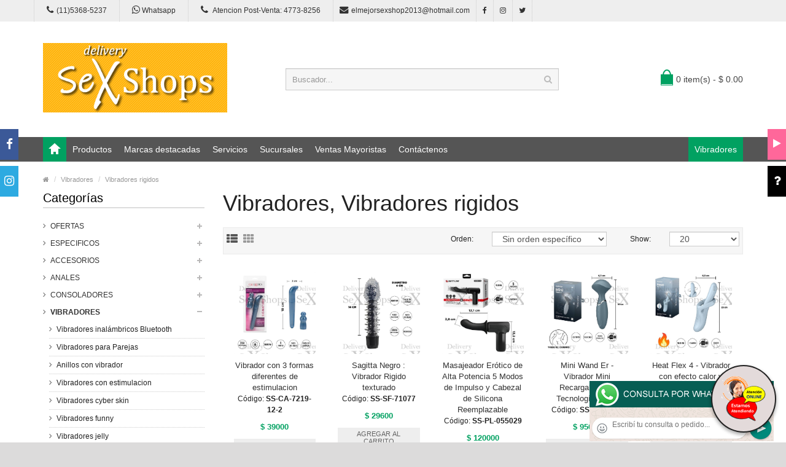

--- FILE ---
content_type: text/html; charset=utf-8
request_url: https://delivery-sexshops.com.ar/productos.php?categoria=140
body_size: 117519
content:
<!DOCTYPE html>
<html>
<head>
<meta charset="UTF-8" />
<meta name="format-detection" content="telephone=no" />
<meta name="viewport" content="width=device-width, initial-scale=1, maximum-scale=1">
<title>Productos Vibradores, Vibradores rigidos de Delivery Sexshop</title>
<meta name="description" content="Probá Heat Flex 4 - Vibrador con efecto calor y Flexible ademas con 2 Motores, Shane s World vibrador rigido estimulador de punto G rosa, Estimulador rigido lulu satin touch, Sagitta Azul : Vibrador Rigido texturado, Sagitta Roja : Vibrador Rigido texturado, Vibrador rigido Power Vibe de Delivery Sexshop">
<meta name="keywords" content="Vibrador con 3 formas diferentes de estimulacion, Sagitta Negro : Vibrador Rigido texturado, Masajeador Erótico de Alta Potencia 5 Modos de Impulso y Cabezal de Silicona Reemplazable, Mini Wand Er - Vibrador Mini Recargable con Tecnología Silent, Shane s World vibrador rigido rosa">
<link rel="apple-touch-icon" sizes="57x57" href="icons/apple-icon-57x57.png">
<link rel="apple-touch-icon" sizes="60x60" href="icons/apple-icon-60x60.png">
<link rel="apple-touch-icon" sizes="72x72" href="icons/apple-icon-72x72.png">
<link rel="apple-touch-icon" sizes="76x76" href="icons/apple-icon-76x76.png">
<link rel="apple-touch-icon" sizes="114x114" href="icons/apple-icon-114x114.png">
<link rel="apple-touch-icon" sizes="120x120" href="icons/apple-icon-120x120.png">
<link rel="apple-touch-icon" sizes="144x144" href="icons/apple-icon-144x144.png">
<link rel="apple-touch-icon" sizes="152x152" href="icons/apple-icon-152x152.png">
<link rel="apple-touch-icon" sizes="180x180" href="icons/apple-icon-180x180.png">
<link rel="icon" type="image/png" sizes="192x192"  href="icons/android-icon-192x192.png">
<link rel="icon" type="image/png" sizes="32x32" href="icons/favicon-32x32.png">
<link rel="icon" type="image/png" sizes="96x96" href="icons/favicon-96x96.png">
<link rel="icon" type="image/png" sizes="16x16" href="icons/favicon-16x16.png">
<link rel="manifest" href="icons/manifest.json">
<meta name="msapplication-TileColor" content="#ffffff">
<meta name="msapplication-TileImage" content="icons/ms-icon-144x144.png">
<meta name="theme-color" content="#ffffff">
<!-- CSS Part Start-->
<link rel="stylesheet" type="text/css" href="js/bootstrap/css/bootstrap.min.css" />
<link rel="stylesheet" type="text/css" href="css/font-awesome/css/font-awesome.min.css" />
<link rel="stylesheet" type="text/css" href="css/stylesheet.css" />
<link rel="stylesheet" type="text/css" href="css/owl.carousel.css" />
<link rel="stylesheet" type="text/css" href="css/owl.transitions.css" />
<link rel="stylesheet" type="text/css" href="css/responsive.css" />
<link rel="stylesheet" type="text/css" href="css/stylesheet-skin3.css" />
<link rel="stylesheet" type="text/css" href="css/rch.css" />
<link href="//fonts.googleapis.com/css?family=Droid+Sans" rel="stylesheet" type="text/css">
<!-- CSS Part End-->
</head>
<body>
<div class="wrapper-wide">
	<div id="header">
    <!-- Top Bar Start-->
		<nav id="top" class="htop">
			<div class="container">
				<div class="row"> <span class="drop-icon visible-sm visible-xs"><i class="fa fa-align-justify"></i></span>
					<div class="pull-left flip left-top">
						<div class="links">
							<ul>
								<li class="mobile"><a href="tel:1153685237"><i class="fa fa-phone"></i>(11)5368-5237</a></li>
								<li class="mobile"><a href="dist/whatsapp_redirect.php"><i class="fa fa-whatsapp" style="font-size:15px;"></i> Whatsapp</a></li>
								<li class="mobile"><a href="tel:1147738256"><i class="fa fa-phone" style="font-size:15px;"></i> Atencion Post-Venta: 4773-8256</a></li>
								<li class="email"><a href="mailto:elmejorsexshop2013@hotmail.com"><i class="fa fa-envelope"></i>elmejorsexshop2013@hotmail.com</a></li>
								<li class="facebook"><a href="https://www.facebook.com/SexshopArgentino-427980591365451/" target="_blank"><i class="fa fa-facebook"></i></a></li>
								<li class="instagram"><a href="https://www.instagram.com/sexshop.argentino/?hl=es-la" target="_blank"><i class="fa fa-instagram"></i></a></li>
								<li class="twitter"><a href="https://twitter.com/ss_argentino?lang=es" target="_blank"><i class="fa fa-twitter"></i></a></li>
							</ul>
						</div>
					</div>
				</div>
			</div>
		</nav>
		<!-- Top Bar End-->
		<!-- Header Start-->
		<header class="header-row">
			<div class="container">
				<div class="table-container">
					<!-- Logo Start -->
					<div class="col-table-cell col-lg-4 col-md-4 col-sm-12 col-xs-12 inner">
						<div id="logo"><a href="index.php"><img class="img-responsive" src="image/logo.png" title="Delivery Sexshop" alt="Delivery Sexshop" style="max-width: 300px;" /></a></div>
					</div>
					<!-- Logo End -->
					<!-- Search Start-->
					<div class="col-table-cell col-lg-5 col-md-5 col-md-push-0 col-sm-6 col-sm-push-6 col-xs-12">
						<div id="search" class="input-group">
							<input id="FraseBuscada" type="text" name="search" value="" placeholder="Buscador..." class="form-control input-lg" />
							<button type="button" class="button-search" onclick="Buscar($('#FraseBuscada').val());return false;"><i class="fa fa-search"></i></button>
						</div>
					</div>
					<!-- Search End-->
					<!-- Mini Cart Start-->
					<div class="col-table-cell col-lg-3 col-md-3 col-md-pull-0 col-sm-6 col-sm-pull-6 col-xs-12 inner">
						<div id="cart">
							<a type="button" href="carrito.php" data-toggleX="dropdown" data-loading-text="Cargando..." class="heading dropdown-toggle"> <span class="cart-icon pull-left flip"></span> <span id="DivCarritoItems">0 item(s) - $ 0.00</span></a>
							<ul class="dropdown-menu">
								<li>
									<span id="DivProductosDelCarro"></span>
								</li>
								<li>
									<div>
										<span id="DivValoresDelCarro"></span>
										<p class="checkout"><a href="carrito.php" class="btn btn-primary"><i class="fa fa-shopping-cart"></i> Ver carrito</a>&nbsp;&nbsp;&nbsp;<a href="carrito.php" class="btn btn-primary"><i class="fa fa-share"></i> Finalizar compra</a></p>
									</div>
								</li>
							</ul>
						</div>
					</div>
					<!-- Mini Cart End-->
				</div>
			</div>
		</header>
		<!-- Header End-->
		<!-- Main Menu Start-->
		<nav id="menu" class="navbar">
			<div class="container">
				<div class="navbar-header"> <span class="visible-xs visible-sm"> Menu <b></b></span></div>
				<div class="collapse navbar-collapse navbar-ex1-collapse">
					<ul class="nav navbar-nav">
						<li><a class="home_link" title="Inicio" href="index.php"><span>Inicio</span></a></li>
						<li class="dropdown"><a>Productos</a>
							<div class="dropdown-menu">
								<ul>

									<li> <a href="#">OFERTAS<span>&rsaquo;</span></a>
										<div class="dropdown-menu">
											<ul>
			
											<li><a href="productos.php?categoria=284" title="Con Gel Gratis" >Con Gel Gratis</a></li>
											<li><a href="productos.php?categoria=260" title="Discontinuos" >Discontinuos</a></li>
											<li><a href="productos.php?categoria=261" title="Promociones" >Promociones</a></li>
											</ul>
										</div>
									</li>
									<li> <a href="#">Especificos<span>&rsaquo;</span></a>
										<div class="dropdown-menu">
											<ul>
			
											<li><a href="productos.php?categoria=106" title="Vibradores con anillo" >Vibradores con anillo</a></li>
											<li><a href="productos.php?categoria=108" title="Bolitas chinas" >Bolitas chinas</a></li>
											<li><a href="productos.php?categoria=105" title="Anillos sin vibrador" >Anillos sin vibrador</a></li>
											<li><a href="productos.php?categoria=107" title="Arneses y Strap On" >Arneses y Strap On</a></li>
											<li><a href="productos.php?categoria=149" title="Doble penetracion" >Doble penetracion</a></li>
											<li><a href="productos.php?categoria=122" title="Fundas para pene" >Fundas para pene</a></li>
											<li><a href="productos.php?categoria=235" title="Inflables" >Inflables</a></li>
											<li><a href="productos.php?categoria=150" title="Protesis para pene" >Protesis para pene</a></li>
											<li><a href="productos.php?categoria=264" title="Productos Retardantes" >Productos Retardantes</a></li>
											<li><a href="productos.php?categoria=227" title="Kits" >Kits</a></li>
											</ul>
										</div>
									</li>
									<li> <a href="#">Accesorios<span>&rsaquo;</span></a>
										<div class="dropdown-menu">
											<ul>
			
											<li><a href="productos.php?categoria=103" title="Accesorios eroticos" >Accesorios eroticos</a></li>
											<li><a href="productos.php?categoria=278" title="Antifaces eroticos" >Antifaces eroticos</a></li>
											<li><a href="productos.php?categoria=104" title="Afrodisiacos feromonas" >Afrodisiacos feromonas</a></li>
											<li><a href="productos.php?categoria=121" title="Cotillon erotico" >Cotillon erotico</a></li>
											<li><a href="productos.php?categoria=236" title="Esposas" >Esposas</a></li>
											<li><a href="productos.php?categoria=117" title="Juegos eroticos" >Juegos eroticos</a></li>
											<li><a href="productos.php?categoria=119" title="Preservativos" >Preservativos</a></li>
											<li><a href="productos.php?categoria=120" title="Velas eroticas" >Velas eroticas</a></li>
											<li><a href="productos.php?categoria=286" title="Pezoneras" >Pezoneras</a></li>
											<li><a href="productos.php?categoria=102" title="Vigorizantes naturales" >Vigorizantes naturales</a></li>
											</ul>
										</div>
									</li>
									<li> <a href="#">Anales<span>&rsaquo;</span></a>
										<div class="dropdown-menu">
											<ul>
			
											<li><a href="productos.php?categoria=272" title="Duchas anales" >Duchas anales</a></li>
											<li><a href="productos.php?categoria=230" title="Anal con vibrador" >Anal con vibrador</a></li>
											<li><a href="productos.php?categoria=231" title="Anal sin vibrador" >Anal sin vibrador</a></li>
											<li><a href="productos.php?categoria=237" title="Joyas Anales" >Joyas Anales</a></li>
											<li><a href="productos.php?categoria=232" title="Varitas anales" >Varitas anales</a></li>
											<li><a href="productos.php?categoria=281" title="Plugs con cola" >Plugs con cola</a></li>
											</ul>
										</div>
									</li>
									<li> <a href="#">Consoladores<span>&rsaquo;</span></a>
										<div class="dropdown-menu">
											<ul>
			
											<li><a href="productos.php?categoria=137" title="Actores porno realisticos" >Actores porno realisticos</a></li>
											<li><a href="productos.php?categoria=139" title="Consoladores macizos" >Consoladores macizos</a></li>
											<li><a href="productos.php?categoria=141" title="Consoladores mulatos" >Consoladores mulatos</a></li>
											<li><a href="productos.php?categoria=142" title="Consoladores pellizcables" >Consoladores pellizcables</a></li>
											<li><a href="productos.php?categoria=145" title="Consoladores realisticos" >Consoladores realisticos</a></li>
											<li><a href="productos.php?categoria=143" title="Consoladores sopapa jelly" >Consoladores sopapa jelly</a></li>
											<li><a href="productos.php?categoria=144" title="Consoladores sopapa piel" >Consoladores sopapa piel</a></li>
											<li><a href="productos.php?categoria=289" title="Monster" >Monster</a></li>
											</ul>
										</div>
									</li>
									<li> <a href="#">Vibradores<span>&rsaquo;</span></a>
										<div class="dropdown-menu">
											<ul>
			
											<li><a href="productos.php?categoria=276" title="Vibradores inalámbricos Bluetooth" >Vibradores inalámbricos Bluetooth</a></li>
											<li><a href="productos.php?categoria=269" title="Vibradores para Parejas" >Vibradores para Parejas</a></li>
											<li><a href="productos.php?categoria=151" title="Anillos con vibrador" >Anillos con vibrador</a></li>
											<li><a href="productos.php?categoria=222" title="Vibradores con estimulacion" >Vibradores con estimulacion</a></li>
											<li><a href="productos.php?categoria=152" title="Vibradores cyber skin" >Vibradores cyber skin</a></li>
											<li><a href="productos.php?categoria=154" title="Vibradores funny" >Vibradores funny</a></li>
											<li><a href="productos.php?categoria=155" title="Vibradores jelly" >Vibradores jelly</a></li>
											<li><a href="productos.php?categoria=159" title="Vibradores piel" >Vibradores piel</a></li>
											<li><a href="productos.php?categoria=224" title="Vibradores Inalambricos" >Vibradores Inalambricos</a></li>
											<li><a href="productos.php?categoria=156" title="Vibradores premium" >Vibradores premium</a></li>
											<li><a href="productos.php?categoria=140" title="Vibradores rigidos" >Vibradores rigidos</a></li>
											<li><a href="productos.php?categoria=148" title="Vibradores prostaticos" >Vibradores prostaticos</a></li>
											<li><a href="productos.php?categoria=290" title="Vibradores Microfono" >Vibradores Microfono</a></li>
											<li><a href="productos.php?categoria=157" title="Vibradores realisticos" >Vibradores realisticos</a></li>
											<li><a href="productos.php?categoria=158" title="Vibradores rotativos" >Vibradores rotativos</a></li>
											<li><a href="productos.php?categoria=266" title="Vibradores con Sopapa" >Vibradores con Sopapa</a></li>
											<li><a href="productos.php?categoria=124" title="Vibradores Usb recargables" >Vibradores Usb recargables</a></li>
											</ul>
										</div>
									</li>
									<li> <a href="#">Estimuladores<span>&rsaquo;</span></a>
										<div class="dropdown-menu">
											<ul>
			
											<li><a href="productos.php?categoria=282" title="Estimuladores con APP" >Estimuladores con APP</a></li>
											<li><a href="productos.php?categoria=223" title="Balas vibradoras" >Balas vibradoras</a></li>
											<li><a href="productos.php?categoria=255" title="Succionadores" >Succionadores</a></li>
											<li><a href="productos.php?categoria=229" title="Estimuladores de clitoris" >Estimuladores de clitoris</a></li>
											<li><a href="productos.php?categoria=226" title="Estimuladores especiales" >Estimuladores especiales</a></li>
											<li><a href="productos.php?categoria=147" title="Estimuladores de vidrio" >Estimuladores de vidrio</a></li>
											<li><a href="productos.php?categoria=109" title="Estimuladores femeninos" >Estimuladores femeninos</a></li>
											<li><a href="productos.php?categoria=110" title="Estimuladores masculinos" >Estimuladores masculinos</a></li>
											<li><a href="productos.php?categoria=219" title="Estimuladores prostaticos" >Estimuladores prostaticos</a></li>
											<li><a href="productos.php?categoria=220" title="Estimuladores punto g" >Estimuladores punto g</a></li>
											<li><a href="productos.php?categoria=288" title="de Metal" >de Metal</a></li>
											<li><a href="productos.php?categoria=123" title="Muñecas inflables y vaginas" >Muñecas inflables y vaginas</a></li>
											</ul>
										</div>
									</li>
									<li> <a href="#">Aceites y lubricantes<span>&rsaquo;</span></a>
										<div class="dropdown-menu">
											<ul>
			
											<li><a href="productos.php?categoria=126" title="Aceites y geles masajes" >Aceites y geles masajes</a></li>
											<li><a href="productos.php?categoria=133" title="Limpiador de productos" >Limpiador de productos</a></li>
											<li><a href="productos.php?categoria=127" title="Lubricantes anales" >Lubricantes anales</a></li>
											<li><a href="productos.php?categoria=128" title="Lubricantes aromatizados" >Lubricantes aromatizados</a></li>
											<li><a href="productos.php?categoria=130" title="Lubricantes estimulantes" >Lubricantes estimulantes</a></li>
											<li><a href="productos.php?categoria=129" title="Lubricantes frio - calor" >Lubricantes frio - calor</a></li>
											<li><a href="productos.php?categoria=131" title="Lubricantes neutros" >Lubricantes neutros</a></li>
											<li><a href="productos.php?categoria=136" title="Lubricantes kyl" >Lubricantes kyl</a></li>
											<li><a href="productos.php?categoria=254" title="Fly Night" >Fly Night</a></li>
											<li><a href="productos.php?categoria=271" title="Real Skyn" >Real Skyn</a></li>
											<li><a href="productos.php?categoria=134" title="Lubricantes miss v" >Lubricantes miss v</a></li>
											<li><a href="productos.php?categoria=132" title="Lubricantes saborizados" >Lubricantes saborizados</a></li>
											<li><a href="productos.php?categoria=283" title="Perfumes" >Perfumes</a></li>
											<li><a href="productos.php?categoria=228" title="Lubricantes sexitive" >Lubricantes sexitive</a></li>
											<li><a href="productos.php?categoria=273" title="Lubricantes Sextual" >Lubricantes Sextual</a></li>
											</ul>
										</div>
									</li>
									<li> <a href="#">Lencería femenina<span>&rsaquo;</span></a>
										<div class="dropdown-menu">
											<ul>
			
											<li><a href="productos.php?categoria=221" title="Accesorios de lenceria" >Accesorios de lenceria</a></li>
											<li><a href="productos.php?categoria=277" title="Arneses y Ligueros" >Arneses y Ligueros</a></li>
											<li><a href="productos.php?categoria=161" title="Baby dolls eroticos" >Baby dolls eroticos</a></li>
											<li><a href="productos.php?categoria=163" title="Bodys eroticos" >Bodys eroticos</a></li>
											<li><a href="productos.php?categoria=164" title="Catsuits eroticos" >Catsuits eroticos</a></li>
											<li><a href="productos.php?categoria=165" title="Conjuntos eroticos" >Conjuntos eroticos</a></li>
											<li><a href="productos.php?categoria=166" title="Corsets eroticos" >Corsets eroticos</a></li>
											<li><a href="productos.php?categoria=168" title="Disfraces eroticos" >Disfraces eroticos</a></li>
											<li><a href="productos.php?categoria=175" title="Lenceria xl" >Lenceria xl</a></li>
											<li><a href="productos.php?categoria=169" title="Medias eroticas" >Medias eroticas</a></li>
											<li><a href="productos.php?categoria=170" title="Portaligas eroticos" >Portaligas eroticos</a></li>
											<li><a href="productos.php?categoria=171" title="Remeras y Minifaldas eroticas" >Remeras y Minifaldas eroticas</a></li>
											<li><a href="productos.php?categoria=262" title="Ropa en Vinilo" >Ropa en Vinilo</a></li>
											<li><a href="productos.php?categoria=263" title="Ropa en Tela de Red" >Ropa en Tela de Red</a></li>
											<li><a href="productos.php?categoria=172" title="Tangas eroticas" >Tangas eroticas</a></li>
											<li><a href="productos.php?categoria=173" title="Tangas premium" >Tangas premium</a></li>
											<li><a href="productos.php?categoria=274" title="Tangas Funny" >Tangas Funny</a></li>
											<li><a href="productos.php?categoria=174" title="Vestidos eroticos" >Vestidos eroticos</a></li>
											</ul>
										</div>
									</li>
									<li> <a href="#">Lencería masculina<span>&rsaquo;</span></a>
										<div class="dropdown-menu">
											<ul>
			
											<li><a href="productos.php?categoria=270" title="Bodys y Remeras" >Bodys y Remeras</a></li>
											<li><a href="productos.php?categoria=177" title="Boxers eroticos hombre" >Boxers eroticos hombre</a></li>
											<li><a href="productos.php?categoria=179" title="Disfraces masculinos" >Disfraces masculinos</a></li>
											<li><a href="productos.php?categoria=176" title="Lenceria masculina" >Lenceria masculina</a></li>
											<li><a href="productos.php?categoria=178" title="Suspensores hombre" >Suspensores hombre</a></li>
											</ul>
										</div>
									</li>
									<li> <a href="#">Cueros eróticos<span>&rsaquo;</span></a>
										<div class="dropdown-menu">
											<ul>
			
											<li><a href="productos.php?categoria=180" title="Accesorios de cuero" >Accesorios de cuero</a></li>
											<li><a href="productos.php?categoria=181" title="Conjuntos de cuero" >Conjuntos de cuero</a></li>
											<li><a href="productos.php?categoria=182" title="Esposas de cuero" >Esposas de cuero</a></li>
											<li><a href="productos.php?categoria=183" title="Inmovilizadores sado" >Inmovilizadores sado</a></li>
											<li><a href="productos.php?categoria=184" title="Latigos sado" >Latigos sado</a></li>
											<li><a href="productos.php?categoria=186" title="Linea blanca" >Linea blanca</a></li>
											<li><a href="productos.php?categoria=188" title="Linea peluche" >Linea peluche</a></li>
											<li><a href="productos.php?categoria=185" title="Mascaras de cuero" >Mascaras de cuero</a></li>
											</ul>
										</div>
									</li>
									<li> <a href="#">Marcas Importadas<span>&rsaquo;</span></a>
										<div class="dropdown-menu">
											<ul>
			
											<li><a href="productos.php?categoria=240" title="Adrien Lastic" >Adrien Lastic</a></li>
											<li><a href="productos.php?categoria=241" title="Alive" >Alive</a></li>
											<li><a href="productos.php?categoria=242" title="Blush" >Blush</a></li>
											<li><a href="productos.php?categoria=243" title="Bswish" >Bswish</a></li>
											<li><a href="productos.php?categoria=244" title="California Exotic" >California Exotic</a></li>
											<li><a href="productos.php?categoria=249" title="NS Novelties" >NS Novelties</a></li>
											<li><a href="productos.php?categoria=250" title="PipeDream" >PipeDream</a></li>
											<li><a href="productos.php?categoria=251" title="Pretty Love" >Pretty Love</a></li>
											<li><a href="productos.php?categoria=252" title="Satisfyer" >Satisfyer</a></li>
											<li><a href="productos.php?categoria=279" title="Shots" >Shots</a></li>
											<li><a href="productos.php?categoria=280" title="Sexy & Funny" >Sexy & Funny</a></li>
											<li><a href="productos.php?categoria=285" title="Hard Steel" >Hard Steel</a></li>
											</ul>
										</div>
									</li>
									<li> <a href="#">Películas eróticas<span>&rsaquo;</span></a>
										<div class="dropdown-menu">
											<ul>
			
											<li><a href="productos.php?categoria=189" title="Dvd anal" >Dvd anal</a></li>
											<li><a href="productos.php?categoria=202" title="Dvd argentinas" >Dvd argentinas</a></li>
											<li><a href="productos.php?categoria=203" title="Dvd brasileras" >Dvd brasileras</a></li>
											<li><a href="productos.php?categoria=192" title="Dvd exoticas" >Dvd exoticas</a></li>
											<li><a href="productos.php?categoria=195" title="Dvd fetiche sado" >Dvd fetiche sado</a></li>
											<li><a href="productos.php?categoria=196" title="Dvd gang bang" >Dvd gang bang</a></li>
											<li><a href="productos.php?categoria=197" title="Dvd gay" >Dvd gay</a></li>
											<li><a href="productos.php?categoria=198" title="Dvd heterosexuales" >Dvd heterosexuales</a></li>
											<li><a href="productos.php?categoria=213" title="Dvd Interraciales" >Dvd Interraciales</a></li>
											<li><a href="productos.php?categoria=199" title="Dvd lesbianas" >Dvd lesbianas</a></li>
											<li><a href="productos.php?categoria=218" title="Dvd rocco sifredi" >Dvd rocco sifredi</a></li>
											<li><a href="productos.php?categoria=214" title="Dvd Clasicas" >Dvd Clasicas</a></li>
											<li><a href="productos.php?categoria=206" title="Dvd suecas" >Dvd suecas</a></li>
											<li><a href="productos.php?categoria=201" title="Dvd travestis" >Dvd travestis</a></li>
											</ul>
										</div>
									</li>								</ul>
							</div>
						</li>
						<li class="menu_brands dropdown"><a href="#">Marcas destacadas</a>
							<div class="dropdown-menu">
								<div class="col-lg-1 col-md-2 col-sm-3 col-xs-6"><a href="productos.php?Marca=Caiman"><img src="image/product/marcas-Caiman.jpg" title="Productos marca Caiman" alt="Caiman" style="max-width: 70px;" /></a><a href="productos.php?Marca=Caiman">Caiman</a></div>
								<div class="col-lg-1 col-md-2 col-sm-3 col-xs-6"><a href="productos.php?Marca=Xing%20Yu"><img src="image/product/marcas-Xing_Yu.jpg" title="Productos marca Xing Yu" alt="Xing Yu" style="max-width: 70px;" /></a><a href="productos.php?Marca=Xing%20Yu">Xing Yu</a></div>
								<div class="col-lg-1 col-md-2 col-sm-3 col-xs-6"><a href="productos.php?Marca=Prime"><img src="image/product/marcas-Prime.jpg" title="Productos marca Prime" alt="Prime" style="max-width: 70px;" /></a><a href="productos.php?Marca=Prime">Prime</a></div>
								<div class="col-lg-1 col-md-2 col-sm-3 col-xs-6"><a href="productos.php?Marca=Shots"><img src="image/product/marcas-Shots.jpg" title="Productos marca Shots" alt="Shots" style="max-width: 70px;" /></a><a href="productos.php?Marca=Shots">Shots</a></div>
								<div class="col-lg-1 col-md-2 col-sm-3 col-xs-6"><a href="productos.php?Marca=Sexfunny"><img src="image/product/marcas-Sexfunny.jpg" title="Productos marca Sex and funny" alt="Sex and funny" style="max-width: 70px;" /></a><a href="productos.php?Marca=Sexfunny">Sex and funny</a></div>
								<div class="col-lg-1 col-md-2 col-sm-3 col-xs-6"><a href="productos.php?Marca=Sexitive"><img src="image/product/marcas-Sexitive.jpg" title="Productos marca Sexitive" alt="Sexitive" style="max-width: 70px;" /></a><a href="productos.php?Marca=Sexitive">Sexitive</a></div>
								<div class="col-lg-1 col-md-2 col-sm-3 col-xs-6"><a href="productos.php?Marca=Malena"><img src="image/product/marcas-Malena.jpg" title="Productos marca Malena" alt="Malena" style="max-width: 70px;" /></a><a href="productos.php?Marca=Malena">Malena</a></div>
								<div class="col-lg-1 col-md-2 col-sm-3 col-xs-6"><a href="productos.php?Marca=Pasionel"><img src="image/product/marcas-Pasionel.jpg" title="Productos marca Pasionel" alt="Pasionel" style="max-width: 70px;" /></a><a href="productos.php?Marca=Pasionel">Pasionel</a> </div>
								<div class="col-lg-1 col-md-2 col-sm-3 col-xs-6"><a href="productos.php?Marca=Kubiak"><img src="image/product/marcas-Kubiak.jpg" title="Productos marca Kubiak" alt="Kubiak" style="max-width: 70px;" /></a><a href="productos.php?Marca=Kubiak">Kubiak</a> </div>
								<div class="col-lg-1 col-md-2 col-sm-3 col-xs-6"><a href="productos.php?Marca=Blush"><img src="image/product/marcas-Blush.jpg" title="Productos marca Blush" alt="Blush" style="max-width: 70px;" /></a><a href="productos.php?Marca=Blush">Blush</a></div>
								<div class="col-lg-1 col-md-2 col-sm-3 col-xs-6"><a href="productos.php?Marca=Playboy"><img src="image/product/marcas-Playboy.jpg" title="Productos marca Playboy" alt="Playboy" style="max-width: 70px;" /></a><a href="productos.php?Marca=Playboy">Playboy</a></div>
								<div class="col-lg-1 col-md-2 col-sm-3 col-xs-6"><a href="productos.php?Marca=Moneberlin"><img src="image/product/marcas-Moneberlin.jpg" title="Productos marca Mone Berlin" alt="Mone Berlin" style="max-width: 70px;" /></a><a href="productos.php?Marca=Moneberlin">Mone Berlin</a></div>
								<div class="col-lg-1 col-md-2 col-sm-3 col-xs-6"><a href="productos.php?Marca=Satisfyer"><img src="image/product/marcas-Satisfyer.jpg" title="Productos marca Satisfyer" alt="Satisfyer" style="max-width: 70px;" /></a><a href="productos.php?Marca=Satisfyer">Satisfyer</a></div>
								<div class="col-lg-1 col-md-2 col-sm-3 col-xs-6"><a href="productos.php?Marca=Alive"><img src="image/product/marcas-Alive.jpg" title="Productos marca Alive" alt="Alive" style="max-width: 70px;" /></a><a href="productos.php?Marca=Alive">Alive</a></div>
								<div class="col-lg-1 col-md-2 col-sm-3 col-xs-6"><a href="productos.php?Marca=Adrienlastic"><img src="image/product/marcas-Adrienlastic.jpg" title="Productos marca Adrienlastic" alt="Adrienlastic" style="max-width: 70px;" /></a><a href="productos.php?Marca=Adrien%20lastic">Adrienlastic</a></div>
								<div class="col-lg-1 col-md-2 col-sm-3 col-xs-6"><a href="productos.php?Marca=Nsnovelties"><img src="image/product/marcas-Ns_Novelties.jpg" title="Productos marca Ns Novelties" alt="Ns Novelties" style="max-width: 70px;" /></a><a href="productos.php?Marca=Nsnovelties">Ns Novelties</a> </div>
								<div class="col-lg-1 col-md-2 col-sm-3 col-xs-6"><a href="productos.php?categoria=251"><img src="image/product/marcas-Pretty_Love.jpg" title="Productos marca Pretty Love" alt="Pretty Love" style="max-width: 70px;" /></a><a href="productos.php?categoria=251">Pretty Love</a> </div>
							</div>
						</li>
						<li class="dropdown"><a>Servicios</a>
							<div class="dropdown-menu">
								<ul>
									<li><a href="como_comprar.php" title="Cómo comprar" >Cómo comprar</a></li>
									<li><a href="entregas_a_todo_el_pais.php" title="Entregas a todo el país" >Entregas a todo el país</a></li>
									<li><a href="delivery_a_capital_y_gba.php" title="Delivery a Capital y GBA" >Delivery a Capital y GBA</a></li>
									<li><a href="mercadopago.php" title="MercadoPago" >MercadoPago</a></li>
									
								</ul>
							</div>
						</li>
						<li class="dropdown"><a>Sucursales</a>
							<div class="dropdown-menu">
								<ul>
									<li><a href="sexshop_barrio_norte.php" title="Barrio Norte">Barrio Norte</a></li>
									<li><a href="sexshop_palermo.php" title="Palermo">Palermo</a></li>
									<li><a href="sexshop_microcentro.php" title="Microcentro">Microcentro</a></li>
									<li><a href="sexshop_caballito.php" title="Caballito">Caballito</a></li>
									<li><a href="sexshop_boedo.php" title="Boedo">Boedo</a></li>
									<li><a href="sexshop_flores.php" title="Flores">Flores</a></li>
									<li><a href="sexshop_villa_del_parque.php" title="Villa del Parque">Villa Del Parque</a></li>
									<li><a href="sexshop_villa_crespo.php" title="Villa Crespo">Villa Crespo</a></li>
									<li><a href="sexshop_femme.php" title="Belgrano">Belgrano</a></li>
									<li><a href="sexshop_warnes.php" title="Warnes">Warnes</a></li>
									<li><a href="sexshop_colegiales.php" title="Colegiales">Colegiales</a></li>
									<li><a href="sexshop_lomas_de_zamora.php" title="Lomas de Zamora">Lomas De Zamora</a></li>
									<li><a href="sexshop_quilmes.php" title="Quilmes">Quilmes</a></li>
									<li><a href="sexshop_moron.php" title="Morón">Morón - Brown</a></li>
									<li><a href="sexshop_moron2.php" title="Morón">Morón - Rivadavia</a></li>
									<li><a href="sexshop_lanus.php" title="Lanus">Lanús</a></li>
									<li><a href="sexshop_olivos.php" title="Olivos">Olivos</a></li>
									<li><a href="sexshop_san_martin.php" title="San Martin">San Martín</a></li>
									<li><a href="sexshop_vicente_lopez.php" title="Vicente Lopez">Vicente Lopez</a></li>
									<li><a href="sexshop_pilar.php" title="Pilar">Pilar</a></li>
									
								</ul>
							</div>
						</li>						
						<li class="contact-link"><a href="venta_mayorista_sexshop.php">Ventas Mayoristas</a></li>
						<li class="contact-link"><a href="contactenos.php">Contáctenos</a></li>
						<li class="custom-link-right">
						<a href="productos.php?categoria=40">Vibradores</a>
						</li>
					</ul>
				</div>
			</div>
		</nav>
		<!-- Main Menu End-->
	</div>
	<div id="container">
    <div class="container">
      <!-- Breadcrumb Start-->
      <ul class="breadcrumb">
        <li><a href="index.php"><i class="fa fa-home"></i></a></li>
		<li><a href="productos.php?categoria=140">Vibradores</a></li>		<li><a href="productos.php?categoria=140">Vibradores rigidos</a></li>      </ul>
      <!-- Breadcrumb End-->
      <div class="row">
        <!--Left Part Start -->
        <aside id="column-left" class="col-sm-3 hidden-xs">
          <h3 class="subtitle">Categorías</h3>
          <div class="box-category">
            <ul id="cat_accordion">

				<li><a href="#" >OFERTAS</a> <span class="down"></span>
					<ul>
			
						<li><a href="productos.php?categoria=284" title="Con Gel Gratis" >Con Gel Gratis</a></li>
						<li><a href="productos.php?categoria=260" title="Discontinuos" >Discontinuos</a></li>
						<li><a href="productos.php?categoria=261" title="Promociones" >Promociones</a></li>
					</ul>
				</li>
				<li><a href="#" >Especificos</a> <span class="down"></span>
					<ul>
			
						<li><a href="productos.php?categoria=106" title="Vibradores con anillo" >Vibradores con anillo</a></li>
						<li><a href="productos.php?categoria=108" title="Bolitas chinas" >Bolitas chinas</a></li>
						<li><a href="productos.php?categoria=105" title="Anillos sin vibrador" >Anillos sin vibrador</a></li>
						<li><a href="productos.php?categoria=107" title="Arneses y Strap On" >Arneses y Strap On</a></li>
						<li><a href="productos.php?categoria=149" title="Doble penetracion" >Doble penetracion</a></li>
						<li><a href="productos.php?categoria=122" title="Fundas para pene" >Fundas para pene</a></li>
						<li><a href="productos.php?categoria=235" title="Inflables" >Inflables</a></li>
						<li><a href="productos.php?categoria=150" title="Protesis para pene" >Protesis para pene</a></li>
						<li><a href="productos.php?categoria=264" title="Productos Retardantes" >Productos Retardantes</a></li>
						<li><a href="productos.php?categoria=227" title="Kits" >Kits</a></li>
					</ul>
				</li>
				<li><a href="#" >Accesorios</a> <span class="down"></span>
					<ul>
			
						<li><a href="productos.php?categoria=103" title="Accesorios eroticos" >Accesorios eroticos</a></li>
						<li><a href="productos.php?categoria=278" title="Antifaces eroticos" >Antifaces eroticos</a></li>
						<li><a href="productos.php?categoria=104" title="Afrodisiacos feromonas" >Afrodisiacos feromonas</a></li>
						<li><a href="productos.php?categoria=121" title="Cotillon erotico" >Cotillon erotico</a></li>
						<li><a href="productos.php?categoria=236" title="Esposas" >Esposas</a></li>
						<li><a href="productos.php?categoria=117" title="Juegos eroticos" >Juegos eroticos</a></li>
						<li><a href="productos.php?categoria=119" title="Preservativos" >Preservativos</a></li>
						<li><a href="productos.php?categoria=120" title="Velas eroticas" >Velas eroticas</a></li>
						<li><a href="productos.php?categoria=286" title="Pezoneras" >Pezoneras</a></li>
						<li><a href="productos.php?categoria=102" title="Vigorizantes naturales" >Vigorizantes naturales</a></li>
					</ul>
				</li>
				<li><a href="#" >Anales</a> <span class="down"></span>
					<ul>
			
						<li><a href="productos.php?categoria=272" title="Duchas anales" >Duchas anales</a></li>
						<li><a href="productos.php?categoria=230" title="Anal con vibrador" >Anal con vibrador</a></li>
						<li><a href="productos.php?categoria=231" title="Anal sin vibrador" >Anal sin vibrador</a></li>
						<li><a href="productos.php?categoria=237" title="Joyas Anales" >Joyas Anales</a></li>
						<li><a href="productos.php?categoria=232" title="Varitas anales" >Varitas anales</a></li>
						<li><a href="productos.php?categoria=281" title="Plugs con cola" >Plugs con cola</a></li>
					</ul>
				</li>
				<li><a href="#" >Consoladores</a> <span class="down"></span>
					<ul>
			
						<li><a href="productos.php?categoria=137" title="Actores porno realisticos" >Actores porno realisticos</a></li>
						<li><a href="productos.php?categoria=139" title="Consoladores macizos" >Consoladores macizos</a></li>
						<li><a href="productos.php?categoria=141" title="Consoladores mulatos" >Consoladores mulatos</a></li>
						<li><a href="productos.php?categoria=142" title="Consoladores pellizcables" >Consoladores pellizcables</a></li>
						<li><a href="productos.php?categoria=145" title="Consoladores realisticos" >Consoladores realisticos</a></li>
						<li><a href="productos.php?categoria=143" title="Consoladores sopapa jelly" >Consoladores sopapa jelly</a></li>
						<li><a href="productos.php?categoria=144" title="Consoladores sopapa piel" >Consoladores sopapa piel</a></li>
						<li><a href="productos.php?categoria=289" title="Monster" >Monster</a></li>
					</ul>
				</li>
				<li><a href="#" >Vibradores</a> <span class="down"></span>
					<ul>
			
						<li><a href="productos.php?categoria=276" title="Vibradores inalámbricos Bluetooth" >Vibradores inalámbricos Bluetooth</a></li>
						<li><a href="productos.php?categoria=269" title="Vibradores para Parejas" >Vibradores para Parejas</a></li>
						<li><a href="productos.php?categoria=151" title="Anillos con vibrador" >Anillos con vibrador</a></li>
						<li><a href="productos.php?categoria=222" title="Vibradores con estimulacion" >Vibradores con estimulacion</a></li>
						<li><a href="productos.php?categoria=152" title="Vibradores cyber skin" >Vibradores cyber skin</a></li>
						<li><a href="productos.php?categoria=154" title="Vibradores funny" >Vibradores funny</a></li>
						<li><a href="productos.php?categoria=155" title="Vibradores jelly" >Vibradores jelly</a></li>
						<li><a href="productos.php?categoria=159" title="Vibradores piel" >Vibradores piel</a></li>
						<li><a href="productos.php?categoria=224" title="Vibradores Inalambricos" >Vibradores Inalambricos</a></li>
						<li><a href="productos.php?categoria=156" title="Vibradores premium" >Vibradores premium</a></li>
						<li><a href="productos.php?categoria=140" title="Vibradores rigidos" class="active">Vibradores rigidos</a></li>
						<li><a href="productos.php?categoria=148" title="Vibradores prostaticos" >Vibradores prostaticos</a></li>
						<li><a href="productos.php?categoria=290" title="Vibradores Microfono" >Vibradores Microfono</a></li>
						<li><a href="productos.php?categoria=157" title="Vibradores realisticos" >Vibradores realisticos</a></li>
						<li><a href="productos.php?categoria=158" title="Vibradores rotativos" >Vibradores rotativos</a></li>
						<li><a href="productos.php?categoria=266" title="Vibradores con Sopapa" >Vibradores con Sopapa</a></li>
						<li><a href="productos.php?categoria=124" title="Vibradores Usb recargables" >Vibradores Usb recargables</a></li>
					</ul>
				</li>
				<li><a href="#" >Estimuladores</a> <span class="down"></span>
					<ul>
			
						<li><a href="productos.php?categoria=282" title="Estimuladores con APP" >Estimuladores con APP</a></li>
						<li><a href="productos.php?categoria=223" title="Balas vibradoras" >Balas vibradoras</a></li>
						<li><a href="productos.php?categoria=255" title="Succionadores" >Succionadores</a></li>
						<li><a href="productos.php?categoria=229" title="Estimuladores de clitoris" >Estimuladores de clitoris</a></li>
						<li><a href="productos.php?categoria=226" title="Estimuladores especiales" >Estimuladores especiales</a></li>
						<li><a href="productos.php?categoria=147" title="Estimuladores de vidrio" >Estimuladores de vidrio</a></li>
						<li><a href="productos.php?categoria=109" title="Estimuladores femeninos" >Estimuladores femeninos</a></li>
						<li><a href="productos.php?categoria=110" title="Estimuladores masculinos" >Estimuladores masculinos</a></li>
						<li><a href="productos.php?categoria=219" title="Estimuladores prostaticos" >Estimuladores prostaticos</a></li>
						<li><a href="productos.php?categoria=220" title="Estimuladores punto g" >Estimuladores punto g</a></li>
						<li><a href="productos.php?categoria=288" title="de Metal" >de Metal</a></li>
						<li><a href="productos.php?categoria=123" title="Muñecas inflables y vaginas" >Muñecas inflables y vaginas</a></li>
					</ul>
				</li>
				<li><a href="#" >Aceites y lubricantes</a> <span class="down"></span>
					<ul>
			
						<li><a href="productos.php?categoria=126" title="Aceites y geles masajes" >Aceites y geles masajes</a></li>
						<li><a href="productos.php?categoria=133" title="Limpiador de productos" >Limpiador de productos</a></li>
						<li><a href="productos.php?categoria=127" title="Lubricantes anales" >Lubricantes anales</a></li>
						<li><a href="productos.php?categoria=128" title="Lubricantes aromatizados" >Lubricantes aromatizados</a></li>
						<li><a href="productos.php?categoria=130" title="Lubricantes estimulantes" >Lubricantes estimulantes</a></li>
						<li><a href="productos.php?categoria=129" title="Lubricantes frio - calor" >Lubricantes frio - calor</a></li>
						<li><a href="productos.php?categoria=131" title="Lubricantes neutros" >Lubricantes neutros</a></li>
						<li><a href="productos.php?categoria=136" title="Lubricantes kyl" >Lubricantes kyl</a></li>
						<li><a href="productos.php?categoria=254" title="Fly Night" >Fly Night</a></li>
						<li><a href="productos.php?categoria=271" title="Real Skyn" >Real Skyn</a></li>
						<li><a href="productos.php?categoria=134" title="Lubricantes miss v" >Lubricantes miss v</a></li>
						<li><a href="productos.php?categoria=132" title="Lubricantes saborizados" >Lubricantes saborizados</a></li>
						<li><a href="productos.php?categoria=283" title="Perfumes" >Perfumes</a></li>
						<li><a href="productos.php?categoria=228" title="Lubricantes sexitive" >Lubricantes sexitive</a></li>
						<li><a href="productos.php?categoria=273" title="Lubricantes Sextual" >Lubricantes Sextual</a></li>
					</ul>
				</li>
				<li><a href="#" >Lencería femenina</a> <span class="down"></span>
					<ul>
			
						<li><a href="productos.php?categoria=221" title="Accesorios de lenceria" >Accesorios de lenceria</a></li>
						<li><a href="productos.php?categoria=277" title="Arneses y Ligueros" >Arneses y Ligueros</a></li>
						<li><a href="productos.php?categoria=161" title="Baby dolls eroticos" >Baby dolls eroticos</a></li>
						<li><a href="productos.php?categoria=163" title="Bodys eroticos" >Bodys eroticos</a></li>
						<li><a href="productos.php?categoria=164" title="Catsuits eroticos" >Catsuits eroticos</a></li>
						<li><a href="productos.php?categoria=165" title="Conjuntos eroticos" >Conjuntos eroticos</a></li>
						<li><a href="productos.php?categoria=166" title="Corsets eroticos" >Corsets eroticos</a></li>
						<li><a href="productos.php?categoria=168" title="Disfraces eroticos" >Disfraces eroticos</a></li>
						<li><a href="productos.php?categoria=175" title="Lenceria xl" >Lenceria xl</a></li>
						<li><a href="productos.php?categoria=169" title="Medias eroticas" >Medias eroticas</a></li>
						<li><a href="productos.php?categoria=170" title="Portaligas eroticos" >Portaligas eroticos</a></li>
						<li><a href="productos.php?categoria=171" title="Remeras y Minifaldas eroticas" >Remeras y Minifaldas eroticas</a></li>
						<li><a href="productos.php?categoria=262" title="Ropa en Vinilo" >Ropa en Vinilo</a></li>
						<li><a href="productos.php?categoria=263" title="Ropa en Tela de Red" >Ropa en Tela de Red</a></li>
						<li><a href="productos.php?categoria=172" title="Tangas eroticas" >Tangas eroticas</a></li>
						<li><a href="productos.php?categoria=173" title="Tangas premium" >Tangas premium</a></li>
						<li><a href="productos.php?categoria=274" title="Tangas Funny" >Tangas Funny</a></li>
						<li><a href="productos.php?categoria=174" title="Vestidos eroticos" >Vestidos eroticos</a></li>
					</ul>
				</li>
				<li><a href="#" >Lencería masculina</a> <span class="down"></span>
					<ul>
			
						<li><a href="productos.php?categoria=270" title="Bodys y Remeras" >Bodys y Remeras</a></li>
						<li><a href="productos.php?categoria=177" title="Boxers eroticos hombre" >Boxers eroticos hombre</a></li>
						<li><a href="productos.php?categoria=179" title="Disfraces masculinos" >Disfraces masculinos</a></li>
						<li><a href="productos.php?categoria=176" title="Lenceria masculina" >Lenceria masculina</a></li>
						<li><a href="productos.php?categoria=178" title="Suspensores hombre" >Suspensores hombre</a></li>
					</ul>
				</li>
				<li><a href="#" >Cueros eróticos</a> <span class="down"></span>
					<ul>
			
						<li><a href="productos.php?categoria=180" title="Accesorios de cuero" >Accesorios de cuero</a></li>
						<li><a href="productos.php?categoria=181" title="Conjuntos de cuero" >Conjuntos de cuero</a></li>
						<li><a href="productos.php?categoria=182" title="Esposas de cuero" >Esposas de cuero</a></li>
						<li><a href="productos.php?categoria=183" title="Inmovilizadores sado" >Inmovilizadores sado</a></li>
						<li><a href="productos.php?categoria=184" title="Latigos sado" >Latigos sado</a></li>
						<li><a href="productos.php?categoria=186" title="Linea blanca" >Linea blanca</a></li>
						<li><a href="productos.php?categoria=188" title="Linea peluche" >Linea peluche</a></li>
						<li><a href="productos.php?categoria=185" title="Mascaras de cuero" >Mascaras de cuero</a></li>
					</ul>
				</li>
				<li><a href="#" >Marcas Importadas</a> <span class="down"></span>
					<ul>
			
						<li><a href="productos.php?categoria=240" title="Adrien Lastic" >Adrien Lastic</a></li>
						<li><a href="productos.php?categoria=241" title="Alive" >Alive</a></li>
						<li><a href="productos.php?categoria=242" title="Blush" >Blush</a></li>
						<li><a href="productos.php?categoria=243" title="Bswish" >Bswish</a></li>
						<li><a href="productos.php?categoria=244" title="California Exotic" >California Exotic</a></li>
						<li><a href="productos.php?categoria=249" title="NS Novelties" >NS Novelties</a></li>
						<li><a href="productos.php?categoria=250" title="PipeDream" >PipeDream</a></li>
						<li><a href="productos.php?categoria=251" title="Pretty Love" >Pretty Love</a></li>
						<li><a href="productos.php?categoria=252" title="Satisfyer" >Satisfyer</a></li>
						<li><a href="productos.php?categoria=279" title="Shots" >Shots</a></li>
						<li><a href="productos.php?categoria=280" title="Sexy & Funny" >Sexy & Funny</a></li>
						<li><a href="productos.php?categoria=285" title="Hard Steel" >Hard Steel</a></li>
					</ul>
				</li>
				<li><a href="#" >Películas eróticas</a> <span class="down"></span>
					<ul>
			
						<li><a href="productos.php?categoria=189" title="Dvd anal" >Dvd anal</a></li>
						<li><a href="productos.php?categoria=202" title="Dvd argentinas" >Dvd argentinas</a></li>
						<li><a href="productos.php?categoria=203" title="Dvd brasileras" >Dvd brasileras</a></li>
						<li><a href="productos.php?categoria=192" title="Dvd exoticas" >Dvd exoticas</a></li>
						<li><a href="productos.php?categoria=195" title="Dvd fetiche sado" >Dvd fetiche sado</a></li>
						<li><a href="productos.php?categoria=196" title="Dvd gang bang" >Dvd gang bang</a></li>
						<li><a href="productos.php?categoria=197" title="Dvd gay" >Dvd gay</a></li>
						<li><a href="productos.php?categoria=198" title="Dvd heterosexuales" >Dvd heterosexuales</a></li>
						<li><a href="productos.php?categoria=213" title="Dvd Interraciales" >Dvd Interraciales</a></li>
						<li><a href="productos.php?categoria=199" title="Dvd lesbianas" >Dvd lesbianas</a></li>
						<li><a href="productos.php?categoria=218" title="Dvd rocco sifredi" >Dvd rocco sifredi</a></li>
						<li><a href="productos.php?categoria=214" title="Dvd Clasicas" >Dvd Clasicas</a></li>
						<li><a href="productos.php?categoria=206" title="Dvd suecas" >Dvd suecas</a></li>
						<li><a href="productos.php?categoria=201" title="Dvd travestis" >Dvd travestis</a></li>
					</ul>
				</li>            </ul>
          </div>
          <h3 class="subtitle">Productos relacionados</h3>
          <div class="side-item">
            <div class="product-thumb clearfix">
              <div class="image"><a href="producto.php?Id=CU214NR"><img src="https://resources.sexshopargentino.com.ar/images/products/CU214NR/710/2/09_CU214NR.jpg" alt="Esposas Premium negra con mosqueton y peluche" title="Esposas Premium negra con mosqueton y peluche" class="img-responsive" style="max-width: 50px;" /></a></div>
              <div class="caption">
                <h4><a href="producto.php?Id=CU214NR">Esposas Premium negra con mosqueton y peluche</a></h4>
                <p class="price">$ 26100</p>
              </div>
            </div>
            <div class="product-thumb clearfix">
              <div class="image"><a href="producto.php?Id=1702-5"><img src="https://resources.sexshopargentino.com.ar/images/products/1702-5/710/2/10.jpg" alt="Vibrador Bananin Jelly" title="Vibrador Bananin Jelly" class="img-responsive" style="max-width: 50px;" /></a></div>
              <div class="caption">
                <h4><a href="producto.php?Id=1702-5">Vibrador Bananin Jelly</a></h4>
                <p class="price">$ 30000</p>
              </div>
            </div>
            <div class="product-thumb clearfix">
              <div class="image"><a href="producto.php?Id=A547"><img src="https://resources.sexshopargentino.com.ar/images/products/A547/710/2/09_A547.jpg" alt="Disfraz colegiala con Minis" title="Disfraz colegiala con Minis" class="img-responsive" style="max-width: 50px;" /></a></div>
              <div class="caption">
                <h4><a href="producto.php?Id=A547">Disfraz colegiala con Minis</a></h4>
                <p class="price">$ 58000</p>
              </div>
            </div>
            <div class="product-thumb clearfix">
              <div class="image"><a href="producto.php?Id=B765N"><img src="https://resources.sexshopargentino.com.ar/images/products/B765N/710/2/B765N.jpg" alt="Babydoll Negro Transparente" title="Babydoll Negro Transparente" class="img-responsive" style="max-width: 50px;" /></a></div>
              <div class="caption">
                <h4><a href="producto.php?Id=B765N">Babydoll Negro Transparente</a></h4>
                <p class="price">$ 46500</p>
              </div>
            </div>
            <div class="product-thumb clearfix">
              <div class="image"><a href="producto.php?Id=1705-7"><img src="https://resources.sexshopargentino.com.ar/images/products/1705-7/710/2/10.jpg" alt="Americano Pellizcable con vibro" title="Americano Pellizcable con vibro" class="img-responsive" style="max-width: 50px;" /></a></div>
              <div class="caption">
                <h4><a href="producto.php?Id=1705-7">Americano Pellizcable con vibro</a></h4>
                <p class="price">$ 71300</p>
              </div>
            </div>
            <div class="product-thumb clearfix">
              <div class="image"><a href="producto.php?Id=SS-NO-0330-17"><img src="https://resources.sexshopargentino.com.ar/images/products/SS-NO-0330-17/710/2/10.jpg" alt="Vibrador Rotativo 4PLAY con conejo estimulador de clítoris" title="Vibrador Rotativo 4PLAY con conejo estimulador de clítoris" class="img-responsive" style="max-width: 50px;" /></a></div>
              <div class="caption">
                <h4><a href="producto.php?Id=SS-NO-0330-17">Vibrador Rotativo 4PLAY con conejo estimulador de clítoris</a></h4>
                <p class="price">$ 64000</p>
              </div>
            </div>
          </div>
          <h3 class="subtitle">Más vendidos</h3>
          <div class="side-item">
            <div class="product-thumb clearfix">
              <div class="image"><a href="producto.php?Id=40106-5"><img src="https://resources.sexshopargentino.com.ar/images/products/40106-5/710/2/10.jpg" alt="Inexpulsable anal con crema anal" title="Inexpulsable anal con crema anal" class="img-responsive" style="max-width: 50px;" /></a></div>
              <div class="caption">
                <h4><a href="producto.php?Id=40106-5">Inexpulsable anal con crema anal</a></h4>
                <p class="price">$ 25600</p>
              </div>
            </div>
            <div class="product-thumb clearfix">
              <div class="image"><a href="producto.php?Id=40125-5"><img src="https://resources.sexshopargentino.com.ar/images/products/40125-5/710/2/10.jpg" alt="Anillo doble penetracion con crema anal" title="Anillo doble penetracion con crema anal" class="img-responsive" style="max-width: 50px;" /></a></div>
              <div class="caption">
                <h4><a href="producto.php?Id=40125-5">Anillo doble penetracion con crema anal</a></h4>
                <p class="price">$ 25400</p>
              </div>
            </div>
            <div class="product-thumb clearfix">
              <div class="image"><a href="producto.php?Id=40153-5"><img src="https://resources.sexshopargentino.com.ar/images/products/40153-5/710/2/10.jpg" alt="Plug anal con crema anal" title="Plug anal con crema anal" class="img-responsive" style="max-width: 50px;" /></a></div>
              <div class="caption">
                <h4><a href="producto.php?Id=40153-5">Plug anal con crema anal</a></h4>
                <p class="price">$ 25600</p>
              </div>
            </div>
            <div class="product-thumb clearfix">
              <div class="image"><a href="producto.php?Id=CR 3021"><img src="https://resources.sexshopargentino.com.ar/images/products/CR 3021/710/2/09_CR 3021.jpg" alt="Gel efecto frio 125 CC" title="Gel efecto frio 125 CC" class="img-responsive" style="max-width: 50px;" /></a></div>
              <div class="caption">
                <h4><a href="producto.php?Id=CR 3021">Gel efecto frio 125 CC</a></h4>
                <p class="price">$ 14200</p>
              </div>
            </div>
            <div class="product-thumb clearfix">
              <div class="image"><a href="producto.php?Id=CR D04CH"><img src="https://resources.sexshopargentino.com.ar/images/products/CR D04CH/710/2/09_CR D04CH.jpg" alt="Body splash con feromonas y Glitter 60ml" title="Body splash con feromonas y Glitter 60ml" class="img-responsive" style="max-width: 50px;" /></a></div>
              <div class="caption">
                <h4><a href="producto.php?Id=CR D04CH">Body splash con feromonas y Glitter 60ml</a></h4>
                <p class="price">$ 12400</p>
              </div>
            </div>
            <div class="product-thumb clearfix">
              <div class="image"><a href="producto.php?Id=CR BSN03"><img src="https://resources.sexshopargentino.com.ar/images/products/CR BSN03/710/2/09_CR BSN03.jpg" alt="Body Splash Aphrodisiac 100ml" title="Body Splash Aphrodisiac 100ml" class="img-responsive" style="max-width: 50px;" /></a></div>
              <div class="caption">
                <h4><a href="producto.php?Id=CR BSN03">Body Splash Aphrodisiac 100ml</a></h4>
                <p class="price">$ 16500</p>
              </div>
            </div>
          </div>
          <div class="banner owl-carousel">
            
			<div class="item"> <a href="#"><img src="image/banner_elegirnos_265x350.jpg" alt="small banner1" class="img-responsive" /></a> </div>
          </div>
        </aside>
        <!--Left Part End -->
        <!--Middle Part Start-->
        <div id="content" class="col-sm-9">
          <h1 class="title">Vibradores, Vibradores rigidos</h1>
          <div class="product-filter">
            <div class="row">
              <div class="col-md-4 col-sm-5">
                <div class="btn-group">
                  <button type="button" id="list-view" class="btn btn-default" data-toggle="tooltip" title="List"><i class="fa fa-th-list"></i></button>
                  <button type="button" id="grid-view" class="btn btn-default" data-toggle="tooltip" title="Grid"><i class="fa fa-th"></i></button>
                </div>
              </div>
              <div class="col-sm-2 text-right">
                <label class="control-label" for="input-sort">Orden:</label>
              </div>
              <div class="col-md-3 col-sm-2 text-right">
                <select id="input-sort" class="form-control col-sm-3">
                  <option value="" selected="selected">Sin orden específico</option>
                  <option value="data-sortnombre">Nombre (A - Z)</option>
                  <option value="data-sortnombre">Nombre (Z - A)</option>
                  <option value="data-sortprecio">Precio (Menor &gt; Mayor)</option>
                  <option value="data-sortprecio">Precio (Mayor &gt; Menor)</option>
                  <option value="data-sortmarca">Marca (A - Z)</option>
                  <option value="data-sortmarca">Marca (Z - A)</option>
                </select>
              </div>
              <div class="col-sm-1 text-right">
                <label class="control-label" for="input-limit">Show:</label>
              </div>
              <div class="col-sm-2 text-right">
                <select id="input-limit" class="form-control">
                  <option value="" selected="selected">20</option>
                  <option value="">25</option>
                  <option value="">50</option>
                  <option value="">75</option>
                  <option value="">100</option>
                </select>
              </div>
            </div>
          </div>
          <br />
          <div class="row products-category" id="CONTENEDORDEPRODUCTOS">
            <div class="product-layout product-list col-xs-12" data-sortprecio="39000" data-sortnombre="vibrador con 3 formas diferentes de estimulacion" data-sortmarca="california exotics">
              <div class="product-thumb">
                <div class="image"><a href="producto.php?Id=SS-CA-7219-12-2"><img src="https://resources.sexshopargentino.com.ar/images/products/SS-CA-7219-12-2/710/2/09_SS-CA-7219-12-2.jpg" alt=" Vibrador con 3 formas diferentes de estimulacion " title=" Vibrador con 3 formas diferentes de estimulacion " class="img-responsive" styleX="max-width: 200px; max-height: 200px;" /></a></div>
                <div>
                  <div class="caption">
                    <h4><a href="producto.php?Id=SS-CA-7219-12-2"> Vibrador con 3 formas diferentes de estimulacion </a></h4>
                    <p class="description">Este vibrador es el compañero perfecto para explorar nuevas sensaciones. Con sus 3 formas diferentes de estimulación y su cabezal intercambiable, podrás personalizar tu experiencia según tus preferencias. Y lo mejor de todo, funciona con pilas, por lo que no tendrás que preocuparte por cargarlo constantemente. Disfruta del tuyo pidiendolo a traves de nuestro sitio web o visitando cualquiera de nuestros locales</p>
                    <p class="codigo">Código: <b>SS-CA-7219-12-2</b></p>
                    <p class="price"> <span class="price-new">$ 39000</span></p>
                  </div>
                  <div class="button-group">
                    <button class="btn-primary" type="button" href="#" onclick="AgregarAlCarrito('SS-CA-7219-12-2');return false;"><span>Agregar al carrito</span></button>
                  </div>
                </div>
              </div>
            </div>
            <div class="product-layout product-list col-xs-12" data-sortprecio="29600" data-sortnombre="sagitta negro : vibrador rigido texturado" data-sortmarca="sexy & funny">
              <div class="product-thumb">
                <div class="image"><a href="producto.php?Id=SS-SF-71077"><img src="https://resources.sexshopargentino.com.ar/images/products/SS-SF-71077/710/2/09_SS-SF-71077.jpg" alt=" Sagitta Negro : Vibrador Rigido texturado " title=" Sagitta Negro : Vibrador Rigido texturado " class="img-responsive" styleX="max-width: 200px; max-height: 200px;" /></a></div>
                <div>
                  <div class="caption">
                    <h4><a href="producto.php?Id=SS-SF-71077"> Sagitta Negro : Vibrador Rigido texturado </a></h4>
                    <p class="description">Experimenta un placer inigualable con nuestro Vibrador semitransparente rígido negro, adornado con tachas suaves para una estimulación extra. Con múltiples velocidades para ajustarse a tus deseos, este juguete de 14 cm de longitud y 4 cm de diámetro te llevará a nuevas alturas de éxtasis. Funciona con pilas para que nunca te quedes sin diversión. Disponible en cualquiera de nuestros locales o a través de nuestro sitio web.</p>
                    <p class="codigo">Código: <b>SS-SF-71077</b></p>
                    <p class="price"> <span class="price-new">$ 29600</span></p>
                  </div>
                  <div class="button-group">
                    <button class="btn-primary" type="button" href="#" onclick="AgregarAlCarrito('SS-SF-71077');return false;"><span>Agregar al carrito</span></button>
                  </div>
                </div>
              </div>
            </div>
            <div class="product-layout product-list col-xs-12" data-sortprecio="120000" data-sortnombre="masajeador erótico de alta potencia 5 modos de impulso y cabezal de silicona reemplazable" data-sortmarca="pretty love">
              <div class="product-thumb">
                <div class="image"><a href="producto.php?Id=SS-PL-055029"><img src="https://resources.sexshopargentino.com.ar/images/products/SS-PL-055029/710/2/09_SS-PL-055029.jpg" alt=" Masajeador Erótico de Alta Potencia 5 Modos de Impulso y Cabezal de Silicona Reemplazable " title=" Masajeador Erótico de Alta Potencia 5 Modos de Impulso y Cabezal de Silicona Reemplazable " class="img-responsive" styleX="max-width: 200px; max-height: 200px;" /></a></div>
                <div>
                  <div class="caption">
                    <h4><a href="producto.php?Id=SS-PL-055029"> Masajeador Erótico de Alta Potencia 5 Modos de Impulso y Cabezal de Silicona Reemplazable </a></h4>
                    <p class="description">Explorá nuevas sensaciones. Este masajeador erótico de alta potencia ofrece 5 modos de impulso para personalizar tu placer. Su cabezal de silicona reemplazable te garantiza higiene y comodidad. Ideal para momentos de relajación y disfrute. Visítanos en cualquiera de nuestros locales o hacé tu pedido en nuestro sitio web.</p>
                    <p class="codigo">Código: <b>SS-PL-055029</b></p>
                    <p class="price"> <span class="price-new">$ 120000</span></p>
                  </div>
                  <div class="button-group">
                    <button class="btn-primary" type="button" href="#" onclick="AgregarAlCarrito('SS-PL-055029');return false;"><span>Agregar al carrito</span></button>
                  </div>
                </div>
              </div>
            </div>
            <div class="product-layout product-list col-xs-12" data-sortprecio="95000" data-sortnombre="mini wand er - vibrador mini recargable con tecnología silent" data-sortmarca="satisfyer">
              <div class="product-thumb">
                <div class="image"><a href="producto.php?Id=SS-SA-4224"><img src="https://resources.sexshopargentino.com.ar/images/products/SS-SA-4224/710/2/09_SS-SA-4224.jpg" alt=" Mini Wand Er - Vibrador Mini Recargable con Tecnología Silent " title=" Mini Wand Er - Vibrador Mini Recargable con Tecnología Silent " class="img-responsive" styleX="max-width: 200px; max-height: 200px;" /></a></div>
                <div>
                  <div class="caption">
                    <h4><a href="producto.php?Id=SS-SA-4224"> Mini Wand Er - Vibrador Mini Recargable con Tecnología Silent </a></h4>
                    <p class="description">Descubrí el placer en formato mini con el Mini Wand Er, un vibrador recargable que destaca por su tecnología Silent, diseñada para un uso discreto y silencioso. Su tamaño compacto lo convierte en el aliado perfecto para la intimidad diaria. Disponible en cualquiera de nuestros locales o a través de nuestro sitio web.</p>
                    <p class="codigo">Código: <b>SS-SA-4224</b></p>
                    <p class="price"> <span class="price-new">$ 95000</span></p>
                  </div>
                  <div class="button-group">
                    <button class="btn-primary" type="button" href="#" onclick="AgregarAlCarrito('SS-SA-4224');return false;"><span>Agregar al carrito</span></button>
                  </div>
                </div>
              </div>
            </div>
            <div class="product-layout product-list col-xs-12" data-sortprecio="178500" data-sortnombre="heat flex 4 - vibrador con efecto calor y flexible ademas con 2 motores" data-sortmarca="satisfyer">
              <div class="product-thumb">
                <div class="image"><a href="producto.php?Id=SS-SA-8220"><img src="https://resources.sexshopargentino.com.ar/images/products/SS-SA-8220/710/2/09_SS-SA-8220.jpg" alt=" Heat Flex 4 - Vibrador con efecto calor y Flexible ademas con 2 Motores " title=" Heat Flex 4 - Vibrador con efecto calor y Flexible ademas con 2 Motores " class="img-responsive" styleX="max-width: 200px; max-height: 200px;" /></a></div>
                <div>
                  <div class="caption">
                    <h4><a href="producto.php?Id=SS-SA-8220"> Heat Flex 4 - Vibrador con efecto calor y Flexible ademas con 2 Motores </a></h4>
                    <p class="description">El Heat Flex 4 lleva la estimulación al próximo nivel combinando flexibilidad total, vibración y calor excitante para una experiencia ultra realista. Equipado con 2 potentes motores controlables por separado, permite personalizar cada sensación al detalle. Estimula el punto G con vibraciones profundas y rotación suave, garantizando un viaje de placer completo. Hecho de silicona segura para el cuerpo, con control intuitivo y carga magnética. Disponible en cualquiera de nuestros locales o a través de nuestro sitio web.</p>
                    <p class="codigo">Código: <b>SS-SA-8220</b></p>
                    <p class="price"> <span class="price-new">$ 178500</span></p>
                  </div>
                  <div class="button-group">
                    <button class="btn-primary" type="button" href="#" onclick="AgregarAlCarrito('SS-SA-8220');return false;"><span>Agregar al carrito</span></button>
                  </div>
                </div>
              </div>
            </div>
            <div class="product-layout product-list col-xs-12" data-sortprecio="21000" data-sortnombre="shane s world vibrador rigido estimulador de punto g rosa" data-sortmarca="california exotics">
              <div class="product-thumb">
                <div class="image"><a href="producto.php?Id=SS-CA-0497-30-2"><img src="https://resources.sexshopargentino.com.ar/images/products/SS-CA-0497-30-2/710/2/09_SS-CA-0497-30-2.jpg" alt=" Shane s World vibrador rigido estimulador de punto G rosa " title=" Shane s World vibrador rigido estimulador de punto G rosa " class="img-responsive" styleX="max-width: 200px; max-height: 200px;" /></a></div>
                <div>
                  <div class="caption">
                    <h4><a href="producto.php?Id=SS-CA-0497-30-2"> Shane s World vibrador rigido estimulador de punto G rosa </a></h4>
                    <p class="description">Shane s World vibrador rígido estimulador de punto G rosa, masajeador personal es suave y sin costuras para garantizar la diversión total, y está perfectamente curvado para apuntar a ese punto súper sensible que se encuentra en lo más profundo de ti. Simplemente coloque una batería AA, gire la base de forma segura y siga girando el dial de múltiples velocidades hasta que encuentre la velocidad y la intensidad que lo enviarán al límite. Está hecho de un material seguro para el cuerpo, sin perfume y libre de ftalatos, con un tamaño de 11.5cm x 3.75cm. Producto exclusivo de nuestro  Sexshop. Acércate! También estamos a tú disposición para enviártelo. No dudes en contactarnos por cualquier duda que tengas</p>
                    <p class="codigo">Código: <b>SS-CA-0497-30-2</b></p>
                    <p class="price"> <span class="price-new">$ 21000</span></p>
                  </div>
                  <div class="button-group">
                    <button class="btn-primary" type="button" href="#" onclick="AgregarAlCarrito('SS-CA-0497-30-2');return false;"><span>Agregar al carrito</span></button>
                  </div>
                </div>
              </div>
            </div>
            <div class="product-layout product-list col-xs-12" data-sortprecio="23500" data-sortnombre="shane s world vibrador rigido rosa" data-sortmarca="california exotics">
              <div class="product-thumb">
                <div class="image"><a href="producto.php?Id=SS-CA-0497-04-2"><img src="https://resources.sexshopargentino.com.ar/images/products/SS-CA-0497-04-2/710/2/09_SS-CA-0497-04-2.jpg" alt=" Shane s World vibrador rigido rosa " title=" Shane s World vibrador rigido rosa " class="img-responsive" styleX="max-width: 200px; max-height: 200px;" /></a></div>
                <div>
                  <div class="caption">
                    <h4><a href="producto.php?Id=SS-CA-0497-04-2"> Shane s World vibrador rigido rosa </a></h4>
                    <p class="description">Shane s World vibrador rígido rosa, con su eje sensual satintouch y moldeado de ABS suave, este juguete sexual viene con un exclusivo revestimiento Velvet-Cote ™ (PU Cote) para un acabado de lujo, ¡e incluso tiene detalles plateados para darle un toque de estilo a tu placer. Simplemente presione el pequeño botón y listo! Las poderosas vibraciones se suman a la experiencia. Vibro que utiliza 2 pilas AAA (no incluidas). Producto exclusivo de nuestro  Sexshop. Acércate! También estamos a tú disposición para enviártelo. No dudes en contactarnos por cualquier duda que tengas</p>
                    <p class="codigo">Código: <b>SS-CA-0497-04-2</b></p>
                    <p class="price"> <span class="price-new">$ 23500</span></p>
                  </div>
                  <div class="button-group">
                    <button class="btn-primary" type="button" href="#" onclick="AgregarAlCarrito('SS-CA-0497-04-2');return false;"><span>Agregar al carrito</span></button>
                  </div>
                </div>
              </div>
            </div>
            <div class="product-layout product-list col-xs-12" data-sortprecio="27500" data-sortnombre="estimulador rigido lulu satin touch" data-sortmarca="california exotics">
              <div class="product-thumb">
                <div class="image"><a href="producto.php?Id=SS-CA-0489-10-3"><img src="https://resources.sexshopargentino.com.ar/images/products/SS-CA-0489-10-3/710/2/11_SS-CA-0489-10-3.jpg" alt=" Estimulador rigido lulu satin touch " title=" Estimulador rigido lulu satin touch " class="img-responsive" styleX="max-width: 200px; max-height: 200px;" /></a></div>
                <div>
                  <div class="caption">
                    <h4><a href="producto.php?Id=SS-CA-0489-10-3"> Estimulador rigido lulu satin touch </a></h4>
                    <p class="description">Estimulador rígido lulu satín touch, con un eje sensual  este vibrador para principiantes este moldeado de ABS suave, un exclusivo revestimiento Velvet-Cote ™ (PU Cote) para un acabado de lujo, e incluso tiene detalles plateados para darle un toque de estilo a tu placer. Operación de un toque  con simplemente presione el pequeño botón y listo! Las poderosas vibraciones se suman a la experiencia. Estimulador que utiliza 2 pilas AAA (no incluidas) Producto exclusivo de nuestro  Sexshop. Acércate! También estamos a tú disposición para enviártelo. No dudes en contactarnos por cualquier duda que tengas </p>
                    <p class="codigo">Código: <b>SS-CA-0489-10-3</b></p>
                    <p class="price"> <span class="price-new">$ 27500</span></p>
                  </div>
                  <div class="button-group">
                    <button class="btn-primary" type="button" href="#" onclick="AgregarAlCarrito('SS-CA-0489-10-3');return false;"><span>Agregar al carrito</span></button>
                  </div>
                </div>
              </div>
            </div>
            <div class="product-layout product-list col-xs-12" data-sortprecio="29600" data-sortnombre="sagitta azul : vibrador rigido texturado" data-sortmarca="sexy & funny">
              <div class="product-thumb">
                <div class="image"><a href="producto.php?Id=SS-SF-70664"><img src="https://resources.sexshopargentino.com.ar/images/products/SS-SF-70664/710/2/09_SS-SF-70664.jpg" alt=" Sagitta Azul : Vibrador Rigido texturado " title=" Sagitta Azul : Vibrador Rigido texturado " class="img-responsive" styleX="max-width: 200px; max-height: 200px;" /></a></div>
                <div>
                  <div class="caption">
                    <h4><a href="producto.php?Id=SS-SF-70664"> Sagitta Azul : Vibrador Rigido texturado </a></h4>
                    <p class="description">Vibrador sagitta y estimulador femenino con centro azul, la Bala se destaca por darte una experiencia simple pero muy erótica. El cuerpo texturado de esta bala está especialmente diseñada para insertar fácilmente y compactar placer. Su tamaño es de 9 cm de largo y 1,7 cm de grosor con un divertido color azul que utiliza 2 pilas AAA (no incluidas). Seguinos en nuestras redes sociales y disfruta de este o todos los productos que te ofrecemos. </p>
                    <p class="codigo">Código: <b>SS-SF-70664</b></p>
                    <p class="price"> <span class="price-new">$ 29600</span></p>
                  </div>
                  <div class="button-group">
                    <button class="btn-primary" type="button" href="#" onclick="AgregarAlCarrito('SS-SF-70664');return false;"><span>Agregar al carrito</span></button>
                  </div>
                </div>
              </div>
            </div>
            <div class="product-layout product-list col-xs-12" data-sortprecio="29600" data-sortnombre="sagitta roja : vibrador rigido texturado" data-sortmarca="sexy & funny">
              <div class="product-thumb">
                <div class="image"><a href="producto.php?Id=SS-SF-70665"><img src="https://resources.sexshopargentino.com.ar/images/products/SS-SF-70665/710/2/09_SS-SF-70665.jpg" alt=" Sagitta Roja : Vibrador Rigido texturado " title=" Sagitta Roja : Vibrador Rigido texturado " class="img-responsive" styleX="max-width: 200px; max-height: 200px;" /></a></div>
                <div>
                  <div class="caption">
                    <h4><a href="producto.php?Id=SS-SF-70665"> Sagitta Roja : Vibrador Rigido texturado </a></h4>
                    <p class="description">Vibrador sagitta y estimulador femenino con centro rojo, la Bala se destaca por darte una experiencia simple pero muy erótica. El cuerpo texturado de esta bala está especialmente diseñada para insertar fácilmente y compactar placer. Su tamaño es de 9 cm de largo y 1,7 cm de grosor con un divertido color rojo que utiliza 2 pilas AAA (no incluidas). Seguinos en nuestras redes sociales y disfruta de este o todos los productos que te ofrecemos. </p>
                    <p class="codigo">Código: <b>SS-SF-70665</b></p>
                    <p class="price"> <span class="price-new">$ 29600</span></p>
                  </div>
                  <div class="button-group">
                    <button class="btn-primary" type="button" href="#" onclick="AgregarAlCarrito('SS-SF-70665');return false;"><span>Agregar al carrito</span></button>
                  </div>
                </div>
              </div>
            </div>
            <div class="product-layout product-list col-xs-12" data-sortprecio="34000" data-sortnombre="estimulador de clitoris "o"" data-sortmarca="california exotics">
              <div class="product-thumb">
                <div class="image"><a href="producto.php?Id=SS-CA-2120-20-2"><img src="https://resources.sexshopargentino.com.ar/images/products/SS-CA-2120-20-2/710/2/11_SS-CA-2120-20-2.jpg" alt=" Estimulador de clitoris "O" " title=" Estimulador de clitoris "O" " class="img-responsive" styleX="max-width: 200px; max-height: 200px;" /></a></div>
                <div>
                  <div class="caption">
                    <h4><a href="producto.php?Id=SS-CA-2120-20-2"> Estimulador de clitoris "O" </a></h4>
                    <p class="description">Estimulador de clítoris "O", El mini vibrador discreto y compacto de contorno sensual está diseñado para la excitación, la estimulación y la exploración del clímax. El pequeño masajeador ofrece un poderoso y tentador cosquilleo preciso de la zona erógena. Este vibrador compacto está hecho de ABS suave, cuenta con una incrustación de diseñador TPR y mide 7 cm x 2.5 cm que utiliza una pila AAA (no incluida)  para un placer orgásmico donde quiera que vaya. Producto exclusivo de nuestro  Sexshop. Acércate! También estamos a tú disposición para enviártelo. No dudes en contactarnos por cualquier duda que tengas</p>
                    <p class="codigo">Código: <b>SS-CA-2120-20-2</b></p>
                    <p class="price"> <span class="price-new">$ 34000</span></p>
                  </div>
                  <div class="button-group">
                    <button class="btn-primary" type="button" href="#" onclick="AgregarAlCarrito('SS-CA-2120-20-2');return false;"><span>Agregar al carrito</span></button>
                  </div>
                </div>
              </div>
            </div>
            <div class="product-layout product-list col-xs-12" data-sortprecio="35100" data-sortnombre="vibrador de 7 pulgadas rigido rojo" data-sortmarca="blush">
              <div class="product-thumb">
                <div class="image"><a href="producto.php?Id=SS-BL-14008"><img src="https://resources.sexshopargentino.com.ar/images/products/SS-BL-14008/710/2/10.jpg" alt=" Vibrador de 7 pulgadas rigido rojo " title=" Vibrador de 7 pulgadas rigido rojo " class="img-responsive" styleX="max-width: 200px; max-height: 200px;" /></a></div>
                <div>
                  <div class="caption">
                    <h4><a href="producto.php?Id=SS-BL-14008"> Vibrador de 7 pulgadas rigido rojo </a></h4>
                    <p class="description">Vibrador rígido, de elegante y discreto diseño, multi velocidad y suave carcasa. Cuenta con una longitud de 18 cm y 2,5 cm de grosor. Disponible en nuestro sitio web o cualquiera de nuestro locales</p>
                    <p class="codigo">Código: <b>SS-BL-14008</b></p>
                    <p class="price"> <span class="price-new">$ 35100</span></p>
                  </div>
                  <div class="button-group">
                    <button class="btn-primary" type="button" href="#" onclick="AgregarAlCarrito('SS-BL-14008');return false;"><span>Agregar al carrito</span></button>
                  </div>
                </div>
              </div>
            </div>
            <div class="product-layout product-list col-xs-12" data-sortprecio="40300" data-sortnombre="vibrador rigido power vibe" data-sortmarca="california exotics">
              <div class="product-thumb">
                <div class="image"><a href="producto.php?Id=SS-CA-0004-08-2"><img src="https://resources.sexshopargentino.com.ar/images/products/SS-CA-0004-08-2/710/2/11_SS-CA-0004-08-2.jpg" alt=" Vibrador rigido Power Vibe " title=" Vibrador rigido Power Vibe " class="img-responsive" styleX="max-width: 200px; max-height: 200px;" /></a></div>
                <div>
                  <div class="caption">
                    <h4><a href="producto.php?Id=SS-CA-0004-08-2"> Vibrador rigido Power Vibe </a></h4>
                    <p class="description">Vibrador rígido Power Vibe, tiene un acabado suave y aterciopelado para mejorar tus experiencias placenteras. El estimulador erótico de varias velocidades que funciona con pilas AA (no incluido) y mide 15,25 cm x 2,5 cm. El masajeador funky tiene un eje sólido y liso, una punta redondeada y curva y una función de múltiples velocidades de fácil control. Para cambiar la intensidad de tu experiencia sensual, simplemente gira la tapa del extremo y hazte cargo de tu placer. Producto exclusivo de nuestro  Sexshop. Acércate! También estamos a tú disposición para enviártelo. No dudes en contactarnos por cualquier duda que tengas</p>
                    <p class="codigo">Código: <b>SS-CA-0004-08-2</b></p>
                    <p class="price"> <span class="price-new">$ 40300</span></p>
                  </div>
                  <div class="button-group">
                    <button class="btn-primary" type="button" href="#" onclick="AgregarAlCarrito('SS-CA-0004-08-2');return false;"><span>Agregar al carrito</span></button>
                  </div>
                </div>
              </div>
            </div>
            <div class="product-layout product-list col-xs-12" data-sortprecio="38900" data-sortnombre="monoceros : vibrador duro varias velocidades" data-sortmarca="sexy & funny">
              <div class="product-thumb">
                <div class="image"><a href="producto.php?Id=SS-SF-70041"><img src="https://resources.sexshopargentino.com.ar/images/products/SS-SF-70041/710/2/09_SS-SF-70041.jpg" alt=" Monoceros : Vibrador Duro Varias Velocidades " title=" Monoceros : Vibrador Duro Varias Velocidades " class="img-responsive" styleX="max-width: 200px; max-height: 200px;" /></a></div>
                <div>
                  <div class="caption">
                    <h4><a href="producto.php?Id=SS-SF-70041"> Monoceros : Vibrador Duro Varias Velocidades </a></h4>
                    <p class="description">Monoceros Vibrador duro con cubierta de metal y varias velocidades, Este hermoso y minimalista juguete sexual tiene un diseño suave, metalizado y sin costuras se siente celestial contra tus labios y clítoris mientras vibras en tu camino hacia orgasmos. El masajeador con el tamaño perfecto para, provocar tus labios o deslizarse dentro de ti para una sensación de plenitud sexual. Seguinos en nuestras redes sociales y disfruta de este o todos los productos que te ofrecemos. </p>
                    <p class="codigo">Código: <b>SS-SF-70041</b></p>
                    <p class="price"> <span class="price-new">$ 38900</span></p>
                  </div>
                  <div class="button-group">
                    <button class="btn-primary" type="button" href="#" onclick="AgregarAlCarrito('SS-SF-70041');return false;"><span>Agregar al carrito</span></button>
                  </div>
                </div>
              </div>
            </div>
            <div class="product-layout product-list col-xs-12" data-sortprecio="38000" data-sortnombre="vibrador rigido metal gems" data-sortmarca="california exotics">
              <div class="product-thumb">
                <div class="image"><a href="producto.php?Id=SS-CA-0500-80-3"><img src="https://resources.sexshopargentino.com.ar/images/products/SS-CA-0500-80-3/710/2/10_SS-CA-0500-80-3.jpg" alt=" Vibrador rigido Metal Gems " title=" Vibrador rigido Metal Gems " class="img-responsive" styleX="max-width: 200px; max-height: 200px;" /></a></div>
                <div>
                  <div class="caption">
                    <h4><a href="producto.php?Id=SS-CA-0500-80-3"> Vibrador rigido Metal Gems </a></h4>
                    <p class="description">Vibrador rígido Metal Gems, Este hermoso y minimalista juguete sexual contiene un tesoro de gratificación sensual que te hará volver por más. El diseño suave y sin costuras se siente celestial contra tus labios y clítoris mientras vibras en tu camino hacia orgasmos. El masajeador mide 17 cm de largo y 3 cm de ancho, el tamaño perfecto para, provocar tus labios o deslizarse dentro de ti para una sensación de plenitud zumbante. Hecho d de plástico de ABS suave Producto exclusivo de nuestro  Sexshop. Acércate! También estamos a tú disposición para enviártelo. No dudes en contactarnos por cualquier duda que tengas</p>
                    <p class="codigo">Código: <b>SS-CA-0500-80-3</b></p>
                    <p class="price"> <span class="price-new">$ 38000</span></p>
                  </div>
                  <div class="button-group">
                    <button class="btn-primary" type="button" href="#" onclick="AgregarAlCarrito('SS-CA-0500-80-3');return false;"><span>Agregar al carrito</span></button>
                  </div>
                </div>
              </div>
            </div>
            <div class="product-layout product-list col-xs-12" data-sortprecio="34000" data-sortnombre="vibrador rigido con varias velocidades" data-sortmarca="california exotics">
              <div class="product-thumb">
                <div class="image"><a href="producto.php?Id=SS-CA-0019-04-2"><img src="https://resources.sexshopargentino.com.ar/images/products/SS-CA-0019-04-2/710/2/09_SS-CA-0019-04-2.jpg" alt=" Vibrador rigido con varias velocidades " title=" Vibrador rigido con varias velocidades " class="img-responsive" styleX="max-width: 200px; max-height: 200px;" /></a></div>
                <div>
                  <div class="caption">
                    <h4><a href="producto.php?Id=SS-CA-0019-04-2"> Vibrador rigido con varias velocidades </a></h4>
                    <p class="description">Potente vibrador rigido resistente al agua y de gran potencia, multi velocidad ideal para usar con quien quieras cuando quieras, de suave superficie y puedes usarlo en cualquier parte de tu cuerpo sin ningun tipo de problema. Disponible en cualquiera de nuestros locales, tambien puedes pedirlo a traves de nuestro sitio web</p>
                    <p class="codigo">Código: <b>SS-CA-0019-04-2</b></p>
                    <p class="price"> <span class="price-new">$ 34000</span></p>
                  </div>
                  <div class="button-group">
                    <button class="btn-primary" type="button" href="#" onclick="AgregarAlCarrito('SS-CA-0019-04-2');return false;"><span>Agregar al carrito</span></button>
                  </div>
                </div>
              </div>
            </div>
            <div class="product-layout product-list col-xs-12" data-sortprecio="48600" data-sortnombre="vibrador rigido con bala vibradora externa" data-sortmarca="baile">
              <div class="product-thumb">
                <div class="image"><a href="producto.php?Id=SS-PL-006031"><img src="https://resources.sexshopargentino.com.ar/images/products/SS-PL-006031/710/2/10.jpg" alt=" Vibrador rigido con bala vibradora externa " title=" Vibrador rigido con bala vibradora externa " class="img-responsive" styleX="max-width: 200px; max-height: 200px;" /></a></div>
                <div>
                  <div class="caption">
                    <h4><a href="producto.php?Id=SS-PL-006031"> Vibrador rigido con bala vibradora externa </a></h4>
                    <p class="description">Delgado y suave, este estupendo vibrador con potente motor vibratorio y múltiples velocidades de vibración incluye una bala estimuladora para estimular clítoris o el ano durante su uso. Pueden ser usados con todo tipo de lubricantes y su higiene es super fácil. el tamaño del vibrador es de 17 cm de largo y 2.5 cm de grosor. Las medidas de la bala vibratoria son de 5.5 cm de largo y 2.5 cm de grosor. </p>
                    <p class="codigo">Código: <b>SS-PL-006031</b></p>
                    <p class="price"> <span class="price-new">$ 48600</span></p>
                  </div>
                  <div class="button-group">
                    <button class="btn-primary" type="button" href="#" onclick="AgregarAlCarrito('SS-PL-006031');return false;"><span>Agregar al carrito</span></button>
                  </div>
                </div>
              </div>
            </div>
            <div class="product-layout product-list col-xs-12" data-sortprecio="51900" data-sortnombre="octans : kit anal 5 piezas vibrador" data-sortmarca="sexy & funny">
              <div class="product-thumb">
                <div class="image"><a href="producto.php?Id=SS-SF-70679"><img src="https://resources.sexshopargentino.com.ar/images/products/SS-SF-70679/710/2/09_SS-SF-70679.jpg" alt=" Octans : Kit Anal 5 Piezas Vibrador " title=" Octans : Kit Anal 5 Piezas Vibrador " class="img-responsive" styleX="max-width: 200px; max-height: 200px;" /></a></div>
                <div>
                  <div class="caption">
                    <h4><a href="producto.php?Id=SS-SF-70679"> Octans : Kit Anal 5 Piezas Vibrador </a></h4>
                    <p class="description">Octans kit de 5 piezas vibradores, dilatadores anales, y doble consolador, aumenta tus orgasmos y disfruta de todo el placer con este set de 5 piezas hechos en silicona suave e impermeable. Vibro vaginal: 3 cm de grueso, 14cm penetrables, con perilla de regulación de vibración. Varita anal: de 10 bolitas, largo penetrable 25cm, bolita más finita de la punta mide 0,8cm y la final más gruesa 2cm. Dedal: 8cm penetrables y la punta es de 0,5cm, la parte más gruesa es de 2cm. Plug anal: largo penetrable 9cm, con una punta de 5mm y su parte más gruesa es de 2,5cm. La doble penetración mide unos 26cm de largo, el formato es en U, la parte más fina mide en su punta 2cm y la parte más gruesa 3cm. Seguinos en nuestras redes sociales y disfruta de este o todos los productos que te ofrecemos.</p>
                    <p class="codigo">Código: <b>SS-SF-70679</b></p>
                    <p class="price"> <span class="price-new">$ 51900</span></p>
                  </div>
                  <div class="button-group">
                    <button class="btn-primary" type="button" href="#" onclick="AgregarAlCarrito('SS-SF-70679');return false;"><span>Agregar al carrito</span></button>
                  </div>
                </div>
              </div>
            </div>
            <div class="product-layout product-list col-xs-12" data-sortprecio="58500" data-sortnombre="estimulador de punto g slay con carga usb y 10 velocidades" data-sortmarca="california exotics">
              <div class="product-thumb">
                <div class="image"><a href="producto.php?Id=SS-CA-4407-40-3"><img src="https://resources.sexshopargentino.com.ar/images/products/SS-CA-4407-40-3/710/2/10_SS-CA-2931-03-3.jpg" alt=" Estimulador de punto G Slay con carga USB y 10 velocidades " title=" Estimulador de punto G Slay con carga USB y 10 velocidades " class="img-responsive" styleX="max-width: 200px; max-height: 200px;" /></a></div>
                <div>
                  <div class="caption">
                    <h4><a href="producto.php?Id=SS-CA-4407-40-3"> Estimulador de punto G Slay con carga USB y 10 velocidades </a></h4>
                    <p class="description">Estimulador Slay, cabe entre tus dedos para que puedas ofrecer tentación y emoción precisas con vibraciones parpadeantes. Diviértase mientras parpadea a través de 10  funciones de vibración, pulsación y escalamiento con el botón de control de fácil toque. Estimulador curvo único es ideal para explorar puntos sensuales y brindar estimulación precisa. Hecho de silicona suave e impermeable fácil de llevar con carga USB. Producto exclusivo de nuestro  Sexshop. Acércate! También estamos a tú disposición para enviártelo. No dudes en contactarnos por cualquier duda que tengas</p>
                    <p class="codigo">Código: <b>SS-CA-4407-40-3</b></p>
                    <p class="price"> <span class="price-new">$ 58500</span></p>
                  </div>
                  <div class="button-group">
                    <button class="btn-primary" type="button" href="#" onclick="AgregarAlCarrito('SS-CA-4407-40-3');return false;"><span>Agregar al carrito</span></button>
                  </div>
                </div>
              </div>
            </div>
            <div class="product-layout product-list col-xs-12" data-sortprecio="52000" data-sortnombre="vibrador rigido dorado con velocidades variables" data-sortmarca="nsnovelties">
              <div class="product-thumb">
                <div class="image"><a href="producto.php?Id=SS-NO-0305-19"><img src="https://resources.sexshopargentino.com.ar/images/products/SS-NO-0305-19/710/2/09_SS-NO-0305-19.jpg" alt=" Vibrador rigido dorado con velocidades variables " title=" Vibrador rigido dorado con velocidades variables " class="img-responsive" styleX="max-width: 200px; max-height: 200px;" /></a></div>
                <div>
                  <div class="caption">
                    <h4><a href="producto.php?Id=SS-NO-0305-19"> Vibrador rigido dorado con velocidades variables </a></h4>
                    <p class="description">Novedosa bala color dorado rígida, con velocidad variable, de 17 cm de longitud, potente motor de carga USB, para satisfacer esos momentos íntimos en donde tu quieras. Adquiérela a través de nuestro sitio web o en cualquiera de nuestro locales.</p>
                    <p class="codigo">Código: <b>SS-NO-0305-19</b></p>
                    <p class="price"> <span class="price-new">$ 52000</span></p>
                  </div>
                  <div class="button-group">
                    <button class="btn-primary" type="button" href="#" onclick="AgregarAlCarrito('SS-NO-0305-19');return false;"><span>Agregar al carrito</span></button>
                  </div>
                </div>
              </div>
            </div>
            <div class="product-layout product-list col-xs-12" data-sortprecio="49000" data-sortnombre="vibrador y estimulador curvo bgood" data-sortmarca="bswish">
              <div class="product-thumb">
                <div class="image"><a href="producto.php?Id=SS-BW-0446"><img src="https://resources.sexshopargentino.com.ar/images/products/SS-BW-0446/710/2/10.jpg" alt=" Vibrador y estimulador curvo Bgood " title=" Vibrador y estimulador curvo Bgood " class="img-responsive" styleX="max-width: 200px; max-height: 200px;" /></a></div>
                <div>
                  <div class="caption">
                    <h4><a href="producto.php?Id=SS-BW-0446"> Vibrador y estimulador curvo Bgood </a></h4>
                    <p class="description">Exclusivo vibrador multifunción de diseño moderno y cómodo uso para una agradable sensación de placer. Confeccionado en silicona extra suave y libre de ftalatos, cuenta con 6 velocidades de vibración. Por su curvatura, es ideal para la estimulación del punto G.<br>Sus medidas son 18 cm de largo por 3.5 cm.<br>Botón de encendido/apagado con retro iluminación.<br>No te lo podes perder!<br>Unico en nuestros sexs shops.</p>
                    <p class="codigo">Código: <b>SS-BW-0446</b></p>
                    <p class="price"> <span class="price-new">$ 49000</span></p>
                  </div>
                  <div class="button-group">
                    <button class="btn-primary" type="button" href="#" onclick="AgregarAlCarrito('SS-BW-0446');return false;"><span>Agregar al carrito</span></button>
                  </div>
                </div>
              </div>
            </div>
            <div class="product-layout product-list col-xs-12" data-sortprecio="50000" data-sortnombre="vibrador curvo y aterciopelado bgood" data-sortmarca="bswish">
              <div class="product-thumb">
                <div class="image"><a href="producto.php?Id=SS-BW-0453"><img src="https://resources.sexshopargentino.com.ar/images/products/SS-BW-0453/710/2/10.jpg" alt=" Vibrador curvo y aterciopelado Bgood " title=" Vibrador curvo y aterciopelado Bgood " class="img-responsive" styleX="max-width: 200px; max-height: 200px;" /></a></div>
                <div>
                  <div class="caption">
                    <h4><a href="producto.php?Id=SS-BW-0453"> Vibrador curvo y aterciopelado Bgood </a></h4>
                    <p class="description">Increíble vibrador para estimular tu punto G.<br>Este vibrador te hará estallar de placer por su forma curva que estimulará suavemente tu punto G. Posee 6 intensidades de vibración y es resistente al agua. 100 % silicona con una increíble suavidad al tacto.<br>Conseguilo ya en nuestro local de sex shop. </p>
                    <p class="codigo">Código: <b>SS-BW-0453</b></p>
                    <p class="price"> <span class="price-new">$ 50000</span></p>
                  </div>
                  <div class="button-group">
                    <button class="btn-primary" type="button" href="#" onclick="AgregarAlCarrito('SS-BW-0453');return false;"><span>Agregar al carrito</span></button>
                  </div>
                </div>
              </div>
            </div>
            <div class="product-layout product-list col-xs-12" data-sortprecio="99500" data-sortnombre="kit de dildo 5 con sopapa,vibrador rigido y plug anal violetas." data-sortmarca="nsnovelties">
              <div class="product-thumb">
                <div class="image"><a href="producto.php?Id=SS-NO-0550-05"><img src="https://resources.sexshopargentino.com.ar/images/products/SS-NO-0550-05/710/2/10.jpg" alt=" Kit de Dildo 5 con sopapa,Vibrador rigido y plug anal violetas. " title=" Kit de Dildo 5 con sopapa,Vibrador rigido y plug anal violetas. " class="img-responsive" styleX="max-width: 200px; max-height: 200px;" /></a></div>
                <div>
                  <div class="caption">
                    <h4><a href="producto.php?Id=SS-NO-0550-05"> Kit de Dildo 5 con sopapa,Vibrador rigido y plug anal violetas. </a></h4>
                    <p class="description">Con el kit Inya play things disfrutaras de una completísima estimulación. Incluye un consolador de diseño realístico con ventosa en su base de 17 cm de largo y 5 de grosor, un vibrador con potente motor de 13 cm de grosor y 3 de ancho y un delicado plug de silicona sedosa de 7.6 cm de largo. Este kit es uno de los productos más vendidos de nuestro SEXSHOP, encontralo en nuestro local.</p>
                    <p class="codigo">Código: <b>SS-NO-0550-05</b></p>
                    <p class="price"> <span class="price-new">$ 99500</span></p>
                  </div>
                  <div class="button-group">
                    <button class="btn-primary" type="button" href="#" onclick="AgregarAlCarrito('SS-NO-0550-05');return false;"><span>Agregar al carrito</span></button>
                  </div>
                </div>
              </div>
            </div>
            <div class="product-layout product-list col-xs-12" data-sortprecio="99500" data-sortnombre="kit de tres piezas: consolador,dilatador anal y vibrador" data-sortmarca="nsnovelties">
              <div class="product-thumb">
                <div class="image"><a href="producto.php?Id=SS-NO-0550-04"><img src="https://resources.sexshopargentino.com.ar/images/products/SS-NO-0550-04/710/2/10.jpg" alt=" Kit de tres piezas: consolador,dilatador anal y vibrador " title=" Kit de tres piezas: consolador,dilatador anal y vibrador " class="img-responsive" styleX="max-width: 200px; max-height: 200px;" /></a></div>
                <div>
                  <div class="caption">
                    <h4><a href="producto.php?Id=SS-NO-0550-04"> Kit de tres piezas: consolador,dilatador anal y vibrador </a></h4>
                    <p class="description">Kit de tres piezas: consolador, dilatador anal y vibrador, ¡es una colección provocativa y vibrante de productos de alta gama para tu placer! Este kit incluye un consolador de silicona de 17 cm moldeado de manera realista con una fuerte base de sopapa, un potente vibrador de ABS de 13 cm y un elegante y delgado dilatador anal de silicona de 7 cm cónico. Adquiere tu kit de 3 piezas y ¡Que empiecen los juegos! Producto exclusivo de nuestra SEXSHOP disponible en nuestro local.</p>
                    <p class="codigo">Código: <b>SS-NO-0550-04</b></p>
                    <p class="price"> <span class="price-new">$ 99500</span></p>
                  </div>
                  <div class="button-group">
                    <button class="btn-primary" type="button" href="#" onclick="AgregarAlCarrito('SS-NO-0550-04');return false;"><span>Agregar al carrito</span></button>
                  </div>
                </div>
              </div>
            </div>
            <div class="product-layout product-list col-xs-12" data-sortprecio="89500" data-sortnombre="vibrador con varias velocidades y carga usb sugar pop" data-sortmarca="nsnovelties">
              <div class="product-thumb">
                <div class="image"><a href="producto.php?Id=SS-NO-0670-05"><img src="https://resources.sexshopargentino.com.ar/images/products/SS-NO-0670-05/710/2/09_SS-NO-0670-05.jpg" alt=" Vibrador con varias velocidades y carga USB Sugar Pop " title=" Vibrador con varias velocidades y carga USB Sugar Pop " class="img-responsive" styleX="max-width: 200px; max-height: 200px;" /></a></div>
                <div>
                  <div class="caption">
                    <h4><a href="producto.php?Id=SS-NO-0670-05"> Vibrador con varias velocidades y carga USB Sugar Pop </a></h4>
                    <p class="description">Te presentamos una nueva propuesta en vibradores el Sugar Pop con eje giratorio y vibraciones retumbantes, toda una nueva experiencia en estimulación clitorial, 16 cm de placer con su potente motor y recarga USB, en un diseño de silicona de felpa que le da un toque extra de suavidad y placer al contacto con tu zona intima. Disponible en nuestro sitio web o cualquiera de nuestro locales.</p>
                    <p class="codigo">Código: <b>SS-NO-0670-05</b></p>
                    <p class="price"> <span class="price-new">$ 89500</span></p>
                  </div>
                  <div class="button-group">
                    <button class="btn-primary" type="button" href="#" onclick="AgregarAlCarrito('SS-NO-0670-05');return false;"><span>Agregar al carrito</span></button>
                  </div>
                </div>
              </div>
            </div>
            <div class="product-layout product-list col-xs-12" data-sortprecio="140000" data-sortnombre="estimulador deep stroker con varias velocidades" data-sortmarca="nsnovelties">
              <div class="product-thumb">
                <div class="image"><a href="producto.php?Id=SS-NO-1119-03"><img src="https://resources.sexshopargentino.com.ar/images/products/SS-NO-1119-03/710/2/09_SS-NO-1119-03.jpg" alt=" Estimulador deep stroker con varias velocidades " title=" Estimulador deep stroker con varias velocidades " class="img-responsive" styleX="max-width: 200px; max-height: 200px;" /></a></div>
                <div>
                  <div class="caption">
                    <h4><a href="producto.php?Id=SS-NO-1119-03"> Estimulador deep stroker con varias velocidades </a></h4>
                    <p class="description">Este potente estimulador de golpe profundo, aumentara tus sensaciones a ese nivel al que siempre quieres llegar, sumado a las potentes vibraciones de su motor de carga USB. Disponible en nuestro sitio web o cualquiera de nuestro locales.</p>
                    <p class="codigo">Código: <b>SS-NO-1119-03</b></p>
                    <p class="price"> <span class="price-new">$ 140000</span></p>
                  </div>
                  <div class="button-group">
                    <button class="btn-primary" type="button" href="#" onclick="AgregarAlCarrito('SS-NO-1119-03');return false;"><span>Agregar al carrito</span></button>
                  </div>
                </div>
              </div>
            </div>

          </div>
        </div>
        <!--Middle Part End -->
      </div>
    </div>
	</div>
	<!-- Feature Box Start-->
	<div class="container">
		<div class="custom-feature-box row">
			<div class="col-sm-3 col-xs-12">
				<div class="feature-box fbox_1">
					<div class="title">20 sucursales</div>
					<p>11 en CABA y 9 en GBA</p>
				</div>
			</div>
			<div class="col-sm-3 col-xs-12">
				<div class="feature-box fbox_3">
					<div class="title">Delivery en el día</div>
					<p>a CABA y GBA</p>
				</div>
			</div>
			<div class="col-sm-3 col-xs-12">
				<div class="feature-box fbox_4">
					<div class="title">Entregas a todo el país</div>
					<p>por Correo Argentino en 24/48 hs.</p>
				</div>
			</div>
			<div class="col-sm-3 col-xs-12">
				<div class="feature-box fbox_4">
					<div class="title">Servicio de Post-Venta</div>
					<p>¿Dudas sobre tu compra? Al 4773-8256</p>
				</div>
			</div>
		</div>
	</div>
	<!-- Feature Box End-->
	<!--Footer Start-->
	<footer id="footer">
		<div class="fpart-first">
			<div class="container">
				<div class="row">
					<div class="contact col-lg-3 col-md-3 col-sm-12 col-xs-12">
						<h5>Contáctenos</h5>
						<ul>
							<li class="mobile"><i class="fa fa-phone"></i>(11)5368-5237</li>
							<li class="mobile"><i class="fa fa-whatsapp" style="font-size:15px;"></i> <a href="dist/whatsapp_redirect.php">Whatsapp</a></li>
							<li class="email"><i class="fa fa-envelope"></i><a href="mailto:elmejorsexshop2013@hotmail.com">elmejorsexshop2013@hotmail.com</a>
						</ul>
					</div>
					<div class="column col-lg-2 col-md-2 col-sm-3 col-xs-12">
						<h5>Servicios</h5>
						<ul>
							<li><a href="como_comprar.php">Cómo comprar</a></li>
							<li><a href="entregas_a_todo_el_pais.php">Envíos a todo el país</a></li>
							<li><a href="delivery_a_capital_y_gba.php">Delivery CABA y GBA</a></li>
							<li><a href="mercadopago.php">Pagar con MercadoPago</a></li>
							
						</ul>
					</div>
					<div class="column col-lg-2 col-md-2 col-sm-3 col-xs-12">
						<h5>Sucursales</h5>
						<ul>
							
							<li><a href="sexshop_barrio_norte.php" title="Barrio Norte">Barrio Norte</a></li>
							<li><a href="sexshop_palermo.php" title="Palermo">Palermo</a></li>
							<li><a href="sexshop_microcentro.php" title="Microcentro">Microcentro</a></li>
							<li><a href="sexshop_warnes.php" title="Warnes">Warnes</a></li>
							<li><a href="sexshop_colegiales.php" title="Colegiales">Colegiales</a></li>
							<li><a href="sexshop_caballito.php" title="Caballito">Caballito</a></li>
							
						</ul>
					</div>
					<div class="column col-lg-2 col-md-2 col-sm-3 col-xs-12">
						<ul>
							
							<li><a href="sexshop_boedo.php" title="Boedo">Boedo</a></li>
							<li><a href="sexshop_flores.php" title="Flores">Flores</a></li>
							<li><a href="sexshop_villa_del_parque.php" title="Villa del Parque">Villa Del Parque</a></li>
							<li><a href="sexshop_villa_crespo.php" title="Villa Crespo">Villa Crespo</a></li>
							<li><a href="sexshop_femme.php" title="Belgrano">Belgrano</a></li>
							<li><a href="sexshop_lomas_de_zamora.php" title="Lomas de Zamora">Lomas De Zamora</a></li>
							<li><a href="sexshop_vicente_lopez.php" title="Vicente Lopez">Vicente Lopez</a></li>
							
						</ul>
					</div>
					<div class="column col-lg-3 col-md-3 col-sm-3 col-xs-12">
						<ul>
							
							<li><a href="sexshop_quilmes.php" title="Quilmes">Quilmes</a></li>
							<li><a href="sexshop_moron.php" title="Morón">Morón - Brown</a></li>
							<li><a href="sexshop_moron2.php" title="Morón">Morón - Rivadavia</a></li>
							<li><a href="sexshop_lanus.php" title="Lanus">Lanús</a></li>
							<li><a href="sexshop_olivos.php" title="Olivos">Olivos</a></li>
							<li><a href="sexshop_san_martin.php" title="San Martin">San Martín</a></li>
							<li><a href="sexshop_pilar.php" title="Pilar">Pilar</a></li>
							
						</ul>
					</div>
				</div>
			</div>
		</div>
		<div class="fpart-second">
			<div class="container">
				<div id="powered" class="clearfix">
					<div class="powered_text pull-left flip">
						<p>Delivery Sexshop © 2026 | By <a href="http://rch.com.ar" target="_blank">RCH</a></p>
					</div>
					<div class="social pull-right flip"> <a href="https://www.facebook.com/SexshopArgentino-427980591365451/" target="_blank"> <img data-toggle="tooltip" src="image/socialicons/facebook.png" alt="Facebook" title="Facebook"></a> <a href="https://twitter.com/ss_argentino?lang=es" target="_blank"> <img data-toggle="tooltip" src="image/socialicons/twitter.png" alt="Twitter" title="Twitter"> </a> <a href="https://www.instagram.com/sexshop.argentino/?hl=es-la" target="_blank"> <img data-toggle="tooltip" src="image/socialicons/instagram.png" alt="Instagram" title="Instagram"> </a> </div>
				</div>
			</div>
		</div>
		<div id="back-top"><a data-toggle="tooltip" title="Back to Top" href="javascript:void(0)" class="backtotop"><i class="fa fa-chevron-up"></i></a></div>
	</footer>
	<!--Footer End-->
  <!-- Facebook Side Block Start -->
	<div id="facebook" class="fb-left sort-order-1">
		<div class="facebook_icon"><a href="https://www.facebook.com/SexshopArgentino-427980591365451/" target="_blank"><i class="fa fa-facebook"></i></a></div>
	</div>
	<!-- Facebook Side Block End -->
	<!-- Instagram Side Block Start -->
	<div id="instagram_footer" class="instagram-left sort-order-2">
		<div class="instagram_icon"><a href="https://www.instagram.com/sexshop.argentino/?hl=es-la" target="_blank"><i class="fa fa-instagram"></i></a></div>
	</div>
	<!-- Twitter Side Block End -->
	<!-- Video Side Block Start -->
	<div id="video_box" class="vb-right sort-order-1">
		<div id="video_box_icon"><i class="fa fa-play"></i></div>
		<p>
			<iframe allowfullscreen="" src="//www.youtube.com/embed/xMDFnmtQMOI" height="315" width="560"></iframe>
		</p>
	</div>
	<!-- Video Side Block End -->
	<!-- Custom Side Block Start -->
	<div id="custom_side_block" class="custom_side_block_right sort-order-2">
		<div class="custom_side_block_icon"> <i class="fa fa-question"></i> </div>
		<table>
			<tbody>
				<tr>
					<td><h2>AYUDA</h2></td>
				</tr>
				<tr>
					<td><img alt="" src="image/banner-whatsapp250x130.jpg"></td>
				</tr>
				<tr>
					<td><p>Si necesitá asesoramiento, no dudes en escribir a nuestro Whatsapp, te responderemos lo más pronto posible.</p></td>
				</tr>
				<tr>
					<td><strong><a href="dist/whatsapp_redirect.php" class="btn btn-sm btn-primary">Escribinos</a></strong></td>
				</tr>
			</tbody>
		</table>
	</div>
	<!-- Custom Side Block End -->
    <div class="ContactateXWhatsapp">
        <a href="#" onclick="EnviarWhatsapp();return false;"><img src="image/contactanos_por_whatsapp.png" border="0"></a>
		<i class="fa fa-close" style="position: absolute; top: 4px; z-index: 1000; right: 4px; color: #ffffff; cursor: pointer;" onclick="$('.ContactateXWhatsapp').hide();return false;"></i>
		<div style="position: absolute; top: 61px; left: 35px;"><input type="text" size="10" style="border: none; width: 200px;" id="MensajeWhatsapp" placeholder="Escribí tu consulta o pedido..." onkeyup="if (event.keyCode == 13){EnviarWhatsapp();}"></div>
    </div>
</div>
<div class="modal" id="DivVistaAmpliada"></div>
<form action="productos.php" method="get" id="FormBuscador" style="display: none;">
	<input type="text" name="b" id="QueBusca">
</form>
<!-- JS Part Start-->
<script type="text/javascript" src="js/jquery-2.1.1.min.js"></script>
<script type="text/javascript" src="js/bootstrap/js/bootstrap.min.js"></script>
<script type="text/javascript" src="js/jquery.easing-1.3.min.js"></script>
<script type="text/javascript" src="js/jquery.dcjqaccordion.min.js"></script>
<script type="text/javascript" src="js/owl.carousel.min.js"></script>
<script type="text/javascript" src="js/custom.js"></script>
<script type="text/javascript" src="js/jquery.elevateZoom-3.0.8.min.js"></script>
<script type="text/javascript" src="js/swipebox/lib/ios-orientationchange-fix.js"></script>
<script type="text/javascript" src="js/swipebox/src/js/jquery.swipebox.min.js"></script>
<!-- JS Part End-->
<script>
$(document).ready(function(){
	$('#input-sort').change(function(){
//		console.log('Ordenando');
		var CampoOrden = $(this).val();
//		console.log(CampoOrden);
		$('#CONTENEDORDEPRODUCTOS > .product-layout').sort(function (a, b) {
			if (CampoOrden=="data-sortprecio") {
				var contentA =parseInt( $(a).attr(CampoOrden));
				var contentB =parseInt( $(b).attr(CampoOrden));
			} else {
				var contentA =$(a).attr(CampoOrden);
				var contentB =$(b).attr(CampoOrden);
			}
			// console.log(contentA + "-" + contentB);
			return (contentA < contentB) ? -1 : (contentA > contentB) ? 1 : 0; }
		).appendTo('#CONTENEDORDEPRODUCTOS');
//	   $("#Producto1").data($("#input-sort").val())
	})
	$.fn.sortDivs = function sortDivs() {
		$("> div", this[0]).sort(dec_sort).appendTo(this[0]);
		function dec_sort(a, b){ return ( $(b).data($("#input-sort").val())) < ($(a).data("#input-sort")) ? 1 : -1; }
	}
});
function Buscar(b) {
	if (b=="") return false;
	$("#QueBusca").val(b);
	$("#FormBuscador").submit();
}
function ActualizarCantidadProducto(Codigo, Id) {
	var parametros = {
		"h" : "ActualizarCantidadProducto",
		"Codigo" : Codigo,
		"Cantidad" : $("#Cantidad"+Id).val()
	};
	$.ajax({
		data : parametros,
		url : "funciones.php",
		type : "post",
		/*dataType: "json",*/
		success : function (response) {
			ItemsDelCarro();
		}
	});
}
function ItemsDelCarro() {
	$("#DivProductosCarro").html("<center><img src=\"image/cargando.gif\" onclick=\"ItemsDelCarro();return false;\"></center>");
	var parametros = {
		"h" : "ItemsDelCarro"
	};
	$.ajax({
		data : parametros,
		url : "funciones.php",
		type : "post",
		dataType: "json",
		success : function (response) {
			$("#DivCarritoItems").html(response.CantidadEnCarro);
			$("#DivProductosCarro").html(response.ProductosDelCarro);
			$("#DivTotalCarro").html(response.TotalCarro);
		}
	});
}
function AgregarAlCarrito(Codigo, Cantidad=1) {
	var parametros = {
		"h" : "AgregarAlCarrito",
		"Cantidad" : Cantidad,
		"Codigo": Codigo
	};
	$.ajax({
		data : parametros,
		url : "funciones.php",
		type : "post",
		dataType: "json",
		success : function (response) {
//			$("#Notificacion").prop("data-notify-type", response.NotificacionTipo);
//			$("#Notificacion").prop("data-notify-msg", response.NotificacionMensaje);
//			$("#Notificacion").click();
			$("#DivCarritoItems").html(response.CantidadEnCarro);
//			$("#CarritoCant").show();
			alert(response.NotificacionMensaje);
//			$("#PopupLogueo").html(response);    // Ancho Variable (con el DIV dentro de funciones
//			$("#PopupLogueo").html(response);    // Ancho Variable (con el DIV dentro de funciones
//			$(".overlay#PopupLogueo").trigger("show");
		}
	});
}
function QuitarProducto(Codigo, Id) {
	$("#Cantidad"+Id).val(0);
	ActualizarCantidadProducto(Codigo, Id);
}
function ActualizarCarrito(Codigo, Cantidad) {
	var parametros = {
		"h" : "ActualizarCarrito",
		"Cant": Cantidad,
		"Codigo": Codigo
	};
	$.ajax({
		data : parametros,
		url : "funciones.php",
		type : "post",
		dataType: "json",
		success : function (response) {
//			$("#Notificacion").prop("data-notify-type", response.NotificacionTipo);
//			$("#Notificacion").prop("data-notify-msg", response.NotificacionMensaje);
//			$("#Notificacion").click();
			alert(response);
//			$("#PopupLogueo").html(response);    // Ancho Variable (con el DIV dentro de funciones
//			$("#PopupLogueo").html(response);    // Ancho Variable (con el DIV dentro de funciones
//			$(".overlay#PopupLogueo").trigger("show");
		}
	});
}
function VistaAmpliada(Id) {
	$("#DivVistaAmpliada").html("");
	var parametros = {
		"h" : "VistaAmpliada",
		"Id" : Id
	};
	$.ajax({
		data : parametros,
		url : "funciones.php",
		type : "post",
		success : function (response) {
			$("#DivVistaAmpliada").html(response);
			
			$("#zoom_01").elevateZoom({
				gallery: 'gallery_01',
				cursor: 'pointer',
				galleryActiveClass: 'active',
				imageCrossfade: true,
				zoomWindowFadeIn: 500,
				zoomWindowFadeOut: 500,
				lensFadeIn: 500,
				lensFadeOut: 500,
				loadingIcon: 'image/progress.gif'
			});
			$("#zoom_01").bind("click", function(e) {
				var ez = $('#zoom_01').data('elevateZoom');
				$.swipebox(ez.getGalleryList());
				return false;
			});
			$(".qtyBtn").on("click", function() {
				if($(this).hasClass("plus")){
					var qty = $(".qty #CantidadProdAmpl").val();
					qty++;
					$(".qty #CantidadProdAmpl").val(qty);
				}else{
					var qty = $(".qty #CantidadProdAmpl").val();
					qty--;
					if(qty>0){
						$(".qty #CantidadProdAmpl").val(qty);
					}
				}
				return false;
			});	
			return;
		}
	});
}
function EnviarWhatsapp() {
	MensajeWhatsapp=$("#MensajeWhatsapp").val();
	if (MensajeWhatsapp=="") MensajeWhatsapp="Hola";
	window.open("whatsapp_redirect.php?msg="+MensajeWhatsapp);
}
// $("#CONTENEDORDEPRODUCTOS").sortDivs();
</script>
<script type="text/javascript" src="//publicapi.sexshopargentino.com.ar/js/SSAnalytics.js" async="async"></script>
<script src='https://resources.sexshopargentino.com.ar/js/floatbutton.js'></script>
</body>
</html>

--- FILE ---
content_type: text/css
request_url: https://delivery-sexshops.com.ar/css/stylesheet-skin3.css
body_size: 7112
content:
/*-----------------------------------------------------------------------------------

    Template Name: Marketshop eCommerce HTML Template
    Author: Harnish Design
    Author URI: http://harnishdesign.net

-----------------------------------------------------------------------------------*/
 
/*===================================================================================*/
/*  General
/*===================================================================================*/
a, a b, .articleHeader span a, .pagination > li > a { color:#01a161; }
.pagination > .active > a, .pagination > .active > span, .pagination > .active > a:hover, .pagination > .active > span:hover, .pagination > .active > a:focus, .pagination > .active > span:focus {
	background-color:#01a161;
	border-color:#01a161;
}
.owl-carousel.single-slider .owl-controls .owl-buttons .owl-next:hover, .owl-carousel.single-slider .owl-controls .owl-buttons .owl-prev:hover, .featured-icon, #back-top a:hover { background-color:#01a161; }
a:hover, a b:hover, .category .tabs li a:hover, .sitemap li a:hover, .pagination > li > a:hover, .breadcrumb a:hover, .login-content .right a:hover, .box-category a:hover, .list-item a:hover, .faq .panel-title:hover, .feature-box .feature-icon { color:#01a161; }
/*===================================================================================*/
/*  Header
/*===================================================================================*/
#header .htop { background-color:#eee; }
#header .links > ul > li > a, #header .links > ul > li .wrap_custom_block > a, #header .links > ul > li.mobile, #header .links > ul > li.email, #language span, #currency span, #header #top-links > ul > li > a { color:#333; }
#header .links > ul > li.wrap_custom_block > a b { border-color:#333 transparent transparent; }
#header .links, #header .links > ul > li, #language, #currency, #header #top-links > ul > li, #header #top-links { border-color:#ccc; }
#top .dropdown-menu li a:hover, #currency ul li .currency-select:hover, #language ul li .language-select:hover { color:#01a161; }
/**===== Search Bar =====**/
#header #search input { background:#f6f6f6; }
/**===== Mini Cart =====**/
#header #cart.open .heading span:after { border-color:transparent transparent #01a161; }
#header #cart .heading .cart-icon:before, #header #cart .heading .cart-icon:after, #header #cart .dropdown-menu { border-color:#01a161; }
#header #cart .heading .cart-icon { background:#01a161; }
/*===================================================================================*/
/*  Menu
/*===================================================================================*/
#menu {
	background-color:#555;
	border:none;
}
#menu .nav > li > a, #menu .navbar-header > span {
	color:#fff;
	font-size:14px;
}
#menu .nav > li > a.home_link { background-color:#01a161; }
#menu .nav > li > a.home_link:hover {
	background-color:#eeeeee;
	color:#01a161;
}
#menu .nav > li > a.home_link span:before { border-color:transparent transparent #fff; }
#menu .nav > li > a.home_link span:after { border-color: #fff; }
#menu .nav > li > a.home_link span { background:#fff; }
#menu .nav > li > a.home_link:hover span:before { border-color:transparent transparent #01a161; }
#menu .nav > li > a.home_link:hover span:after { border-color: #01a161; }
#menu .nav > li > a.home_link:hover span { background:#01a161; }
#menu .nav > li.custom-link-right > a { background-color:#01a161; }
#menu .nav > li.custom-link-right:hover > a {
	background-color:#eeeeee;
	color:#01a161;
}
#menu .nav > li.mega-menu > div, #menu .nav > li.categories > div, #menu .nav > li.mega-menu > div .submenu, #menu .nav > li.categories > div > .column > div, #menu .nav > li > .dropdown-menu, #menu .submenu { border-color: #01a161; }
#menu .nav > li.sub:hover > a:after { border-bottom-color:#01a161; }
#menu .nav > li:hover > a { color:#01a161; }
#menu .nav > li.categories > div > .column > a, #menu .nav > li div > ul > li > a, #menu .nav > li.menu_brands > div > div a, #menu .custom_block, #menu .custom_block a { color:#222; }
#menu .nav > li.categories > div > .column:hover > a, #menu .nav > li div > ul > li:hover > a, #menu .nav > li.mega-menu > div > .column:hover > a, #menu .nav > li.menu_brands > div > div a:hover, #menu .custom_block a:hover { color:#01a161; }
#menu .nav > li.mega-menu > div > .column > a { color:#222; }
/*===================================================================================*/
/*  Feature box
/*===================================================================================*/
.custom-feature-box .feature-box { background:#eee; }
.custom-feature-box .feature-box .title {
	font-size:15px;
	color:#01a161;
}
.custom-feature-box .feature-box p {
	font-size:13px;
	color:#777;
}
/*===================================================================================*/
/*  Product Thumb
/*===================================================================================*/
.saving {
	background:#62b959;
	color:#fff;
}
.product-thumb .price, .product-info .price, .price, .price-new { color:#01a161; }
.product-thumb .button-group > button {
	background-color:#eee;
	color:#666;
}
.product-thumb .button-group > button:hover {
	background-color:#01a161;
	color:#fff;
}
.product-thumb .button-group .add-to-links button { color:#777; }
.product-thumb .button-group .add-to-links button:hover { color:#000; }
/*===================================================================================*/
/*  Buttons
/*===================================================================================*/
.btn-primary { background-color:#01a161; }
.btn-primary:hover, .btn-primary:active, .btn-primary.active, .btn-primary.disabled, .btn-primary[disabled] { background-color:#555; }
/*===================================================================================*/
/*  Footer
/*===================================================================================*/
#footer .fpart-first { background-color:#191919; }
#footer .fpart-first, #footer .fpart-first a { color:#999; }
#footer .fpart-first a:hover { color:#01a161; }
#footer h5 { color:#fff; }
#footer #powered { border-bottom-color:#222; }
#footer .fpart-second {
	color:#666;
	background-color:#111;
}
#footer .fpart-second a { color:#999; }
#footer .fpart-second a:hover { color:#01a161; }

/*===================================================================================*/
/*  Blog
/*===================================================================================*/
.blog .post_title_blog a:hover, .side-item-blog .post-thumb .caption a:hover{color:#01a161;}
.popular-tags a:hover{background:#01a161;}

/*===================================================================================*/
/*  Extra
/*===================================================================================*/
/*media responsive*/
.drop-icon { color:#333; }
.left-top { background-color:#eee; }
#menu .navbar-header > span > b:before { border-color: transparent transparent #fff; }
#menu .navbar-header > span > b:after { border-color:#fff transparent transparent; }
#menu .nav > li > span.submore:after { color:#fff; }


--- FILE ---
content_type: text/css
request_url: https://delivery-sexshops.com.ar/css/rch.css
body_size: 5698
content:
.custom_side_block_icon {
	background-color: #000000;
}
@media (max-width: 991px) {
	#custom_side_block, #facebook, #twitter_footer, #video_box {
		display: block;
	}
	#header .header-row {
	    padding: 0px;
	}
	#header #search {
		margin-top: 0px;
	}
	.htop{
		display: none;
	}
}

#custom_side_block {
    border: 3px solid #010101;
	background: #000000;
	color: #fff;
}
.custom_side_block_icon .fa-question {
    font-size: 20px;
    color: #FFF;
}
.instagram_icon .fa-instagram, .facebook_icon .fa-facebook {
    font-size: 19px;
    color: #FFF;
}
.instagram-left .instagram_icon {
    right: -33px;
}
.instagram_icon {
    width: 30px;
    height: 50px;
    text-align: center;
    line-height: 54px;
    cursor: pointer;
    display: block;
    position: absolute;
    top: -3px;
    background-color: #2daae1;
}
#instagram_footer.instagram-left {
    left: -215px;
}

#instagram_footer {
    position: fixed;
    width: 215px;
    background: #fff;
    border: 3px solid #2daae1;
    padding: 5px 10px;
}


.how-it-work {
	margin-bottom: 60px;
	position: relative;
}
.main-how-it {
	position: absolute;
	top: 217px;
	left: -355px;
	background: #f6f6f6;
	width: 544px;
	height: 110px;
	transform: rotate(-90deg);
	border-radius: 50px;
	box-shadow: 0px 2px 11px -2px rgba(0,0,0,0.4);
}
.main-how-it h4 {
	font-size: 54px;
	padding-top: 20px;
	text-align: center;
	text-transform: uppercase;
	color:#78c043;
	font-weight: 800;
}
.bg-theme {
	color: #008931;
}
.how-it-work .panel {
	border-top-left-radius: 60px;
	border-bottom-left-radius: 60px;
	color:#fff;
	font-size: 16px;
	background: #008931;
	box-shadow: 0px 1px 7px 1px rgba(0,0,0,0.4);
	margin-bottom:15px;
}
.how-it-work .panel span,
.how-it-work .panel:hover span  {
	-webkit-transition: all ease-out 0.3s;
	-moz-transition: all ease-out 0.3s;
	-o-transition: all ease-out 0.3s;
	transition: all ease-out 0.3s;
}
.how-it-work .panel:hover span {
	background: rgba(0,0,0,0.4);
}
.how-it-work .panel:nth-child(even) {
	background: #78c043;
}
.how-it-work .panel-body {
	overflow-y: auto;
	overflow: visible;
	height: 120px;
	padding-left: 120px;
	position: relative;
}
.how-it-work .panel-body span {
	position: absolute;
	top: 15px;
	left: 0px;
	width: 90px;
	height: 90px;
	line-height: 90px;
	color: #008931;
	background: #f6f6f6;
	text-align: center;	
	font-size: 36px;
	font-weight: 800;
	border-radius: 50%;
	box-shadow: 0px 2px 10px rgba(0,0,0,0.4);
}
.how-it-work .panel-body span:before {
	content: "";
	position: absolute;
	top: 35px;
	left: -49px;
	width: 50px;
	height: 20px;
	background: #f6f6f6;
	box-shadow: 0px 8px 3px -5px rgba(0,0,0,0.2);
}
.how-it-work .panel:nth-child(even) span {
	color: #78c043;
}
.how-it-work .step-heading {
	font-size: 28px;
	margin-top: 0px;
	color: rgba(0,0,0,0.3);
	padding-top:15px;
}


.shape{    
	border-style: solid; border-width: 0 70px 40px 0; float:right; height: 0px; width: 0px;
	-ms-transform:rotate(360deg); /* IE 9 */
	-o-transform: rotate(360deg);  /* Opera 10.5 */
	-webkit-transform:rotate(360deg); /* Safari and Chrome */
	transform:rotate(360deg);
}
.offer{
	background:#fff; border:1px solid #ddd; box-shadow: 0 10px 20px rgba(0, 0, 0, 0.2); margin: 15px 0; overflow:hidden;
}
.offer:hover {
    -webkit-transform: scale(1.1); 
    -moz-transform: scale(1.1); 
    -ms-transform: scale(1.1); 
    -o-transform: scale(1.1); 
    transform:rotate scale(1.1); 
    -webkit-transition: all 0.4s ease-in-out; 
-moz-transition: all 0.4s ease-in-out; 
-o-transition: all 0.4s ease-in-out;
transition: all 0.4s ease-in-out;
    }
.shape {
	border-color: rgba(255,255,255,0) #d9534f rgba(255,255,255,0) rgba(255,255,255,0);
}
.offer-radius{
	border-radius:7px;
}
.offer-danger {	border-color: #d9534f; }
.offer-danger .shape{
	border-color: transparent #d9534f transparent transparent;
}
.offer-success {	border-color: #5cb85c; }
.offer-success .shape{
	border-color: transparent #5cb85c transparent transparent;
}
.offer-default {	border-color: #999999; }
.offer-default .shape{
	border-color: transparent #999999 transparent transparent;
}
.offer-primary {	border-color: #428bca; }
.offer-primary .shape{
	border-color: transparent #428bca transparent transparent;
}
.offer-info {	border-color: #5bc0de; }
.offer-info .shape{
	border-color: transparent #5bc0de transparent transparent;
}
.offer-warning {	border-color: #f0ad4e; }
.offer-warning .shape{
	border-color: transparent #f0ad4e transparent transparent;
}

.shape-text{
	color:#fff; font-size:12px; font-weight:bold; position:relative; right:-40px; top:2px; white-space: nowrap;
	-ms-transform:rotate(30deg); /* IE 9 */
	-o-transform: rotate(360deg);  /* Opera 10.5 */
	-webkit-transform:rotate(30deg); /* Safari and Chrome */
	transform:rotate(30deg);
}	
.offer-content{
	padding:0 20px 10px;
}
.product-grid .img-responsive {
	max-width: 100%;
}
.product-list .img-responsive {
	max-width: 200px;
}
.ContactateXWhatsapp {
    bottom: 50px;
    cursor: pointer;
    height: 50px;
    position: fixed;
    right: 20px;
    text-align: center;
    z-index: 9999;
    -webkit-transition: 0.4s;
    -o-transition: 0.4s;
    transition: 0.4s;
    border-radius: 50%;
    background-color: #CC2121;
    -webkit-box-shadow: 0 0 1px rgba(255, 255, 255, 0.5);
    box-shadow: 0 0 1px rgba(255, 255, 255, 0.5);
}
@media only screen and (max-width: 767.98px) {
	.ContactateXWhatsapp {
		right: 20px;
	}
}
#BtnEnviar:hover {
	cursor: pointer;
	background-color: #444444;
}
#BtnEnviar {
	text-decoration: none;
    padding: 10px 20px 10px 20px;
    font-weight: 600;
    font-size: 24px;
    color: #ffffff;
    background-color: #000000;
	width: 125px;
}
